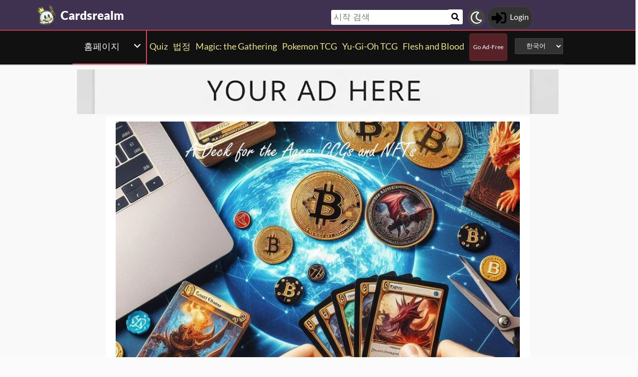

--- FILE ---
content_type: text/html; charset=utf-8
request_url: https://cardsrealm.com/ko-kr/articles/a-deck-for-the-ages-ccgs-and-nfts
body_size: 22485
content:
<!DOCTYPE html><html lang="en-us"><head> <link rel="stylesheet" type="text/css" id="style_night_view" href="https://cdn.cardsrealm.com/css/night_view.css?1293" disabled="disable"><script>
 var language_locale = "ko-kr";
 function readCookie(name) {
 var nameEQ = encodeURIComponent(name) + "=";
 var ca = document.cookie.split(';');
 for (var i = 0; i < ca.length; i++) {
 var c = ca[i];
 while (c.charAt(0) === ' ')
 c = c.substring(1, c.length);
 if (c.indexOf(nameEQ) === 0)
 return decodeURIComponent(c.substring(nameEQ.length, c.length));
 }
 return null;
 }
 
 if (parseInt(readCookie("user_night_view")) == 1){
 document.getElementById("style_night_view").removeAttribute("disabled");
 }
 
 if (readCookie("emailUser")){
 if (readCookie("emailUser").length > 3){
 window.ezoicIdentity = window.ezoicIdentity || {};
 window.ezoicIdentity.queue = window.ezoicIdentity.queue || [];
 window.ezoicIdentity.queue.push(function(){
 window.ezoicIdentity.setIdentity({
 email: readCookie("emailUser")
 });
 });
 }
 }
</script><script id="cookie_js" src="https://cdn.cardsrealm.com/js/cookies-v3.min.js?1293" data-domain=".cardsrealm.com" defer></script><script src="https://cdn.cardsrealm.com/js/jquery-3.6.1.min.js" defer ></script><script src="https://cdn.cardsrealm.com/js/dict_language_ko.js?31" defer></script><script id="javascript_basic" src="https://cdn.cardsrealm.com/js/basics-v4.min.js?1293" data-locale="ko" data-currency="KRW" data-language_locale="ko-kr" defer></script><script src="https://cdn.cardsrealm.com/js/cardView.min.js?1293" defer></script> <meta charset="utf-8"><meta http-equiv="Content-Type" content="text/html; charset=utf-8" /><meta name="category" content="CCG"><meta name="viewport" content="width=device-width, initial-scale=1"><meta name="robots" content="INDEX,FOLLOW"><meta name="outreachkart-site-verification" content="rSdkmGNTPOlR0eRijEqYWpnNEcYD7aGcWzADaVmAKm4" ><link rel="preconnect" href="https://cdn.cardsrealm.com"><meta name="google-site-verification" content="Pkel3UiCYgPL0Fz1HcFwP5pXq4mMBV91wfSMspqqWU4" /><meta name="google-site-verification" content="Y4CbXS1ZlnFsgSxTXifBKYxj38f-7HQSkvvPX_ynqOs" /><meta name="facebook-domain-verification" content="dppmqs5vf33r7jqvtj81gqo9j1gv2l" /><meta property="fb:app_id" content="233619160315719"><meta property="fb:pages" content="388434451628919" /><meta name="theme-color" content="#3f3250"/><link rel="apple-touch-icon" href="https://cdn.cardsrealm.com/images/KING_2.png"><link rel="alternate" type="application/rss+xml" href="https://cardsrealm.com/ko-kr/ko/feed.rss" title="Articles RSS Feed">    <link rel="shortcut icon" type="image/png" href="https://cdn.cardsrealm.com/images/favicon2.png"><link rel="manifest" href="/manifest.json?3"> <style> tr:nth-child(even){background:#6661;}.float_header{position:fixed;width:100%;z-index:10000;top:0;left:0;}.website_stripe_top>a{text-decoration:underline!important;}.edit_button>img{height:12px;opacity:0.2;margin-left:5px;margin-bottom:7px;margin-top:0;cursor:pointer;}.border_color_1{border-color:#3f3250!important;}.border_color_2{border-color:#c1b026!important;}.border_color_3{border-color:#e14658!important;}.color_1{color:#3f3250!important;}.color_2{color:#c1b026!important;}.color_3{color:#e14658!important;}.color_4{color:#111!important;}.color_5{color:#dfc33e!important;}.color_background_1{background:#3f3250!important;}.color_background_2{background:#c1b026!important;}.color_background_3{background:#e14658!important;}.color_background_4{background:#111!important;}.color_background_5{background:#dfc33e!important;}.hide{display:none!important;}.ezmob-footer,.ezmob-footer-desktop{border-top:none!important}.article_call_to_action{color:#e14658!important;margin:0;margin-left:10px;font-weight:800;font-size:16px;margin-bottom:5px;margin-top:5px;text-align:left;}.reportline{display:none!important;}.mediaIcon{width:25px;height:25px;margin:3px;opacity:0.4;}#night_mode_img_header{width:35px;cursor:pointer;display:inline;margin-left:10px;height:35px;filter:invert(1);background:#bbb;padding:5px;border-radius:50%;}.mediaLink{margin:8px;display:inline-block;text-align:center;line-height:40px;}.website_stripe_top{font-weight:400;text-align:left;margin:3px;margin-left:10px;font-size:16px;}#header_menu_games_button_close{background:none;border:none;}#header_navbar{z-index:200000;}#menu_side_bar{background:#111;position:fixed;height:100%;z-index:10000000000;padding:5px;top:0;padding-top:50px;border-right:2px solid#e14658;}#menu_side_bar > a{text-align:center;font-size:22px;display:block;margin:5px;margin-top:15px;}.menu_side_bar_img{width:40px;height:40px;display:inline;filter:grayscale(1) invert(1);background:#ccc;padding:5px;border-radius:20px;border:1px solid #ccc;}.menu_side_bar_p{text-transform:uppercase;color:white;font-size:10px;margin:0;}.views{position:absolute;right:0px;top:8px;font-size:12px;color:white;background-color:#ca9ed4;min-width:15px;height:15px;border-radius:2px;line-height:15px;text-align:center;z-index:2000;display:none;}#bellDIV{display:inline-block;cursor:pointer;position:relative;}.profile_header_p{display:inline;max-width:80px;white-space:nowrap;overflow:hidden;text-overflow:ellipsis;margin-left:7px;margin-right:0;margin-bottom:0;color:white;}.profile_header_img{width:30px;height:30px;border-radius:10px;}.profile_header_div{border:1px solid #444;background:#333;padding:7px;margin-left:5px;margin-right:5px;border-radius:20px;display:inline-block;}.google-base,.google-comments,.google-base-2,.google-base-3{width:100%;min-height:250px;text-align:center;}.sets_img{background:#eee;border-radius:2px;}.informationUser{z-index:0;padding:10px;padding-left:20px;padding-right:20px;width:100%;background:white;z-index:200000;margin-bottom:5px;border-radius:3px;}.only_cell{display:none;}body,html{font-family:Lato,Roboto,Helvetica,Arial,sans-serif;height:auto;min-height:100%;margin:0!important;overflow-x:hidden;padding:0!important;position:relative;font-size:1rem;line-height:1.5;color:#212529;text-align:left;background:#eee3}.header{height:40px;padding:6px;z-index:99999!important}a{color:#e14658;text-decoration:none!important}*,::after,::before{box-sizing:border-box}img{vertical-align:middle;border-style:none}.container{width:100%;padding-right:15px;padding-left:15px;margin-right:auto;margin-left:auto}h1,h2,h3,h4,h5,h6{margin-top:0;margin-bottom:.5rem}p{margin-top:0;margin-bottom:1rem}@media (min-width:576px){.container{max-width:540px}.col-sm-1{flex:0 0 8.333333%;max-width:8.333333%}.col-sm-2{flex:0 0 16.666667%;max-width:16.666667%}.col-sm-3{flex:0 0 25%;max-width:25%}.col-sm-4{flex:0 0 33.333333%;max-width:33.333333%}.col-sm-5{flex:0 0 41.666667%;max-width:41.666667%}.col-sm-6{flex:0 0 50%;max-width:50%}.col-sm-7{flex:0 0 58.333333%;max-width:58.333333%}.col-sm-8{flex:0 0 66.666667%;max-width:66.666667%}.col-sm-9{flex:0 0 75%;max-width:75%}.col-sm-10{flex:0 0 83.333333%;max-width:83.333333%}.col-sm-11{flex:0 0 91.666667%;max-width:91.666667%}.col-sm-12{flex:0 0 100%;max-width:100%}}@media (min-width:768px){.website_stripe_top{font-size:18px;}.navbar-nav{display:flex;flex-direction:row;flex-wrap:wrap}.navbar-header_home{display:grid;grid-template-columns:250px auto;}.container{max-width:720px}}@media (min-width:992px){.container{max-width:960px}}@media (min-width:1200px){.container{max-width:1140px}}@media (min-width:1400px){.container{max-width:1320px}.container-fluid{max-width:1290px!important;}}@media (min-width:1600px){.container{max-width:1400px}.container-fluid{max-width:1400px!important;}}.container-fluid{width:100%;padding-right:15px;padding-left:15px;margin-right:auto;margin-left:auto}.row{display:flex;flex-wrap:wrap;margin-right:-15px;margin-left:-15px}.col-sm-1,.col-sm-10,.col-sm-11,.col-sm-12,.col-sm-2,.col-sm-3,.col-sm-4,.col-sm-5,.col-sm-6,.col-sm-7,.col-sm-8,.col-sm-9{position:relative;width:100%;padding-right:15px;padding-left:15px}.navbar>.container,.navbar>.container-fluid{display:flex;flex-wrap:wrap;align-items:center;justify-content:space-between}.navbar-nav{padding-left:0;margin-bottom:0;list-style:none}.navbar-nav{padding-right:0;padding-left:0}.navbar-nav{position:static;float:none}.navbar-text{display:inline-block;padding-top:.5rem;padding-bottom:.5rem}@media (max-width:575.98px){.profile_header_p{display:none;}#searchNickName{transition:0.5s ease-out;width:80px!important;width:calc(100% - 200px)!important;margin-left:5px!important;}}@media (min-width:576px){.navbar-nav{flex-direction:row}.navbar-nav{padding-right:.5rem;padding-left:.5rem}}@media (min-width:768px){.navbar-nav{flex-direction:row}.navbar-nav{padding-right:.5rem;padding-left:.5rem}}@media (min-width:992px){.navbar-nav{flex-direction:row}.navbar-nav{padding-right:.5rem;padding-left:.5rem}}@media (min-width:1200px){.navbar-nav{flex-direction:row}.navbar-nav{padding-right:.5rem;padding-left:.5rem}}.navbar-nav{flex-direction:row}.navbar-nav{padding-right:.5rem;padding-left:.5rem}.fa-bell{width:20px;height:20px;color:white;display:inline-block;filter:invert(100%);margin-right:0!important;}.navbar-nav:first-child li{margin-left:auto}.navbar-nav:last-child li{margin-right:auto}.headerIMG{width:25px!important;height:25px!important}.nav>li>a{padding-left:10px;position:relative;display:block;padding:10px 10px}.navbar{margin-bottom:10px}.navbar-nav>li>a{padding-top:10px;padding-bottom:10px;line-height:22px}.navbar-nav{flex-direction:row}.navbar-nav>li>a{color:#f5f5f5!important;}.pHeader{font-size:20px;color:#eae393!important;margin-bottom:0;padding-bottom:10px;padding-top:10px;}#searchCard:hover,#searchIcon:hover{background:#c0b3a0}#searchCard,#searchIcon{display:inline-block;padding:7px;background:#fff;width:30px;height:30px;border:none;cursor:pointer;margin:0;margin-left:-2px;margin-bottom:3px;border-radius:3px}#searchNickName:focus{border:3px #f9b500 solid}#searchNickName{transition:0.2s ease-out;padding-top:4px;height:30px;color:#333;margin-bottom:10px;width:240px;padding:5px;margin-top:10px;font-size:17px;border:none;border-top-left-radius:3px;border-bottom-left-radius:3px;margin-left:0;border:none;margin-left:-2px;margin-right:-3px;}.container-fluid{width:100%;margin-left:-15px;min-height:60px;max-width:1178px;margin:auto}.a_headerCARDSREALM{display:inline-block;text-align:left;padding:0;margin:0;margin-left:5px;margin-bottom:0;margin-top:10px;line-height:initial}.p_headerCARDSREALM{font-size:24px;color:#fff;display:inline-block;padding:0;margin:0;font-weight:800;line-height:initial}#game_select,#language_selector_header{display:inline-block;margin:0;background:#333;color:#fff;margin-top:15px;margin-bottom:15px;width:auto;padding:5px;height:32px;border-top-left-radius:3px;border-bottom-left-radius:3px;margin-left:10px;}.headerCARDSREALM{height:40px;display:inline!important;margin-top:-5px}.containerMain{position:relative}#notifyHeader,#seeMore{font-size:14px;font-weight:800;color:#495c70!important}.header_navbar_div{border-bottom:2px solid#e14658;background:#3f3250!important;}.header_nav_search{padding-left:5px;text-align:left;float:right;width:550px;max-width:100%;padding-top:10px}.navbar-brand{font-size:30px}.navbar-default{border:none;border-radius:0!important;background:#111!important;background-color:#3f3250!important;border-color:#412e54!important;box-shadow:0 2px 0 0 rgba(0,0,0,.16),0 0 0 0 rgba(0,0,0,.08);padding:0;margin-bottom:0}@media (max-width:768px){.margin-10{margin-top:-10px;}#header_menu_games_button{margin-top:-5px;}#profile_header_p{display:none;}#profile_header_div{margin:5px;padding:5px;}.navbar-header{display:block!important;}.header_nav_search{padding-top:0;}#header_navbar{position:fixed;width:100%}#header_navbar_space{height:95px}.col-sm-1,.col-sm-10,.col-sm-11,.col-sm-12,.col-sm-2,.col-sm-3,.col-sm-4,.col-sm-5,.col-sm-6,.col-sm-7,.col-sm-8,.col-sm-9,.col-sm-auto{flex:none;max-width:none}.container-fluid{padding-right:0;padding-left:15px;padding-right:15px;min-height:0;position:relative}#toggle{display:block!important;top:0px!important;right:15px!important}.a_headerCARDSREALM{margin-top:0}.p_headerCARDSREALM{display:inline;margin-left:10px;font-size:20px}#main_seller{margin-top:10px;padding:0}.not_cell_important{display:none!important;}#navbar_menu,.not_cell{display:none}.only_cell{display:inherit!important}.li_header{width:80%!important}.nav>li{width:100%;display:inline-block}.navbar-nav{display:grid;grid-template-columns:50% 50%;margin:0;text-align:left;width:100%!important}.max-width{margin-left:-15px!important;width:calc(100% + 30px);border-radius:0}.max-75{max-width:100%}.mediaLink{margin:5px}.longword{margin:0;font-size:14px}}.navbar-nav>li>a{padding-left:5px;padding-right:5px;text-align:center;min-height:calc(100% - 2px)!important}#div_to_50{display:none}.deck-info{margin-top:-40px}.navbar-header{margin-top:0;padding:0;width:100%;}.navbar-header_home{margin-top:0;padding:0;width:100%;}.navbar-nav{width:auto;width:max-content;width:fit-content;margin:auto;}.home_games{display:inline-flex;width:auto!important;text-align:center}.headerIMG{margin-right:10px;display:block;margin:auto;width:25px!important;height:25px!important}.active>a>p{display:block!important}.card_legal{max-width:50%;display:inline-block;background:#322340;color:#fff;text-transform:uppercase;padding:5px;border-radius:3px;margin-bottom:2px;font-size:9px!important;cursor:pointer;}.cardsImage{margin:0;min-height:150px;padding:0;display:inline-block;width:200px;border-radius:8px;cursor:pointer;max-width:100%;margin-right:2px;margin-bottom:2px}@media (max-width:768px){.margin-10>a{margin:1px;}.max-15{width:calc(100% + 30px)!important;margin-left:-15px!important}.card_div{width:calc(100% + 40px);margin-left:-20px}}.header{background-color:#fff}.little_icons{width:18px;display:inline-block;margin-left:2px;float:right;max-height:22px;margin-top:5px}html{-webkit-overflow-scrolling:touch;overflow-x:hidden;overflow-y:scroll;}input{padding:5px;font-size:16px;padding-left:5px;border-style:solid;border-width:1px;border-color:rgba(115,123,137,.25)}select{border-style:solid;border-width:1px;border-color:rgba(115,123,137,.25)}.card_div{padding:10px;background:#fff;background-color:#fff;}.fa,.fas,.far{min-width:10px;width:30px;margin-right:5px;margin-left:5px;max-height:30px;}.main_see_more{color:#ddd;font-size:9px;float:right;margin-right:5px;line-height:20px}.bottom_see_more{font-size:9px;text-align:right;margin-right:5px;display:block;}.main_spoilers_img{width:120px;min-height:100px;border-radius:5px}.main_spoilers_div{text-align:center;display:inline-block;width:120px;margin:5px}.main_spoiler_h{text-transform:uppercase;font-size:18px;padding-left:10px;padding-top:8px;font-weight:800;margin:0;padding-bottom:5px;background:#c1b026!important;color:#333!important;border-top-left-radius:5px;border-top-right-radius:5px}.main_spoiler{padding:5px;margin-bottom:5px}.main_title_division{letter-spacing:-0.5px;transform:skewX(-10deg);color:#322340;font-weight:800;margin:0;text-transform:uppercase;padding:10px;font-size:18px;padding-top:5px;padding-bottom:5px;border-bottom-width:1px;border-top-left-radius:2px;border-top-right-radius:2px;margin-left:5px;}.most_cards{display:inline-block;max-width:45%;}.social-share{padding:4px;border-radius:2px;display:inline-block;margin-right:15px}.social-share-icon{width:20px;object-fit:contain;height:20px;filter:invert(1)}.navbar-nav > li:hover{border-bottom:2px solid white;}.navbar-nav>li{border-bottom:2px solid;}.active{border-color:white!important;}     .only_magic_game { display: none!important; }  .newsletter_wrapper > p{color:white;margin-bottom:15px;}.newsletter_footer_send > span,.newsletter_send > span{margin:auto;font-size:15px;color:white;}footer{padding:10px;padding-top:80px;}.newsletter_wrapper{border-radius:8px;padding:10px 0 10px 0;max-width:700px;margin:auto auto 70px auto;text-align:center;color:#fff;min-height:250px;display:flex;flex-direction:column;align-items:center;justify-content:center;gap:16px;}.newsletter_wrapper > label{display:block;font-size:24px;font-weight:bold;color:#fff;}.newsletter_form{display:flex;align-items:center;gap:0;}.newsletter_input{width:400px;padding:12px;border:none;border-radius:25px;outline:none;max-width:100%;}.newsletter_send{padding:12px 20px;border:none;border-radius:25px;background-color:#fff;color:#000;font-weight:bold;cursor:pointer;display:grid;grid-template-columns:100px 30px;}@media (max-width:768px){.newsletter_wrapper{flex-direction:column;align-items:center;justify-content:center;height:auto;text-align:center;padding:20px;}.newsletter_wrapper > label{width:100%;}.newsletter_form{flex-direction:column;width:80%;gap:10px;}}.newsletter_footer_wrapper{display:flex;flex-direction:row;align-items:center;justify-content:space-between;position:relative;width:80%;height:180px;margin:40px auto -80px auto;padding:0 40px;border-radius:10px;max-width:1100px;}.newsletter_footer_wrapper > label{font-size:28px;font-weight:800;color:#fff;width:60%;padding:10px;}.newsletter_footer_send > img,.newsletter_send > img{filter:invert(1);}.newsletter_footer_send{color:#3f3250;padding:8px 16px;cursor:pointer;display:grid;grid-template-columns:100px 30px;}.newsletter_footer_form{display:flex;gap:10px;}.newsletter_footer_input{width:350px;padding:10px;border:2px solid #ccc;text-align:left;}@media (max-width:768px){.newsletter_footer_wrapper{flex-direction:column;align-items:center;justify-content:center;height:auto;text-align:center;padding:20px;width:100%;}.newsletter_footer_wrapper > label{width:100%;margin-bottom:20px;}.newsletter_footer_form{flex-direction:column;width:100%;gap:10px;}.newsletter_footer_input,.newsletter_footer_send{width:100%;display:flex;justify-content:center;align-items:center;}} </style> <link rel="preload" as="style" type="text/css" href="https://cdn.cardsrealm.com/css/styles.css?859" onload="this.onload=null;this.rel='stylesheet'"><noscript><link rel="stylesheet" href="https://cdn.cardsrealm.com/css/styles.css?859"></noscript><link rel="preload" as="style" type="text/css" media="screen and (max-width: 768px)" href="https://cdn.cardsrealm.com/css/styles-max-768.css?859" onload="this.onload=null;this.rel='stylesheet'"><noscript><link rel="stylesheet" href="https://cdn.cardsrealm.com/css/styles-max-768.css?859"></noscript> <title>A Deck for the Ages: CCGs and NFTs</title><meta name="description" content="Discover how the fusion of collectible card games (CCGs) and non-fungible tokens (NFTs) is revolutionizing the gaming industry. Explore the evolution of game decks in this groundbreaking article."><meta name="keywords" content=", CCG,NFT,bitcoin,blockchain,game,,A Deck for the Ages: CCGs and NFTs, Online Games, GAME"><link rel="preload" href="https://cdn.cardsrealm.com/images/uploads/8-14013310316713589101100109-1712669031.jpeg?&width=850"><meta property="og:locale" content="en-us">     <!--None!--><link rel="alternate" type="text/html" title="A Deck for the Ages: CCGs and NFTs | Online Games GAME" hreflang="en" href="https://cardsrealm.com/en-us/articles/a-deck-for-the-ages-ccgs-and-nfts" />  <link rel="alternate" hreflang="x-default" href="https://cardsrealm.com/en-us/articles/a-deck-for-the-ages-ccgs-and-nfts" />   <link rel="alternate" type="text/html" title="A Deck for the Ages: CCGs and NFTs | Online Games GAME" hreflang="en-us" href="https://cardsrealm.com/en-us/articles/a-deck-for-the-ages-ccgs-and-nfts" />     <link rel="alternate" type="text/html" title="A Deck for the Ages: CCGs and NFTs | Online Games GAME" hreflang="en-au" href="https://cardsrealm.com/en-au/articles/a-deck-for-the-ages-ccgs-and-nfts" />     <link rel="alternate" type="text/html" title="A Deck for the Ages: CCGs and NFTs | Online Games GAME" hreflang="en-bz" href="https://cardsrealm.com/en-bz/articles/a-deck-for-the-ages-ccgs-and-nfts" />     <link rel="alternate" type="text/html" title="A Deck for the Ages: CCGs and NFTs | Online Games GAME" hreflang="en-ca" href="https://cardsrealm.com/en-ca/articles/a-deck-for-the-ages-ccgs-and-nfts" />     <link rel="alternate" type="text/html" title="A Deck for the Ages: CCGs and NFTs | Online Games GAME" hreflang="en-gb" href="https://cardsrealm.com/en-gb/articles/a-deck-for-the-ages-ccgs-and-nfts" />     <link rel="alternate" type="text/html" title="A Deck for the Ages: CCGs and NFTs | Online Games GAME" hreflang="en-ie" href="https://cardsrealm.com/en-ie/articles/a-deck-for-the-ages-ccgs-and-nfts" />     <link rel="alternate" type="text/html" title="A Deck for the Ages: CCGs and NFTs | Online Games GAME" hreflang="en-jm" href="https://cardsrealm.com/en-jm/articles/a-deck-for-the-ages-ccgs-and-nfts" />     <link rel="alternate" type="text/html" title="A Deck for the Ages: CCGs and NFTs | Online Games GAME" hreflang="en-nz" href="https://cardsrealm.com/en-nz/articles/a-deck-for-the-ages-ccgs-and-nfts" />     <link rel="alternate" type="text/html" title="A Deck for the Ages: CCGs and NFTs | Online Games GAME" hreflang="en-ph" href="https://cardsrealm.com/en-ph/articles/a-deck-for-the-ages-ccgs-and-nfts" />     <link rel="alternate" type="text/html" title="A Deck for the Ages: CCGs and NFTs | Online Games GAME" hreflang="en-tt" href="https://cardsrealm.com/en-tt/articles/a-deck-for-the-ages-ccgs-and-nfts" />     <link rel="alternate" type="text/html" title="A Deck for the Ages: CCGs and NFTs | Online Games GAME" hreflang="en-za" href="https://cardsrealm.com/en-za/articles/a-deck-for-the-ages-ccgs-and-nfts" />     <link rel="alternate" type="text/html" title="A Deck for the Ages: CCGs and NFTs | Online Games GAME" hreflang="en-zw" href="https://cardsrealm.com/en-zw/articles/a-deck-for-the-ages-ccgs-and-nfts" />     <!--None!--><link rel="alternate" type="text/html" title="A Deck for the Ages: CCGs and NFTs | Online Games GAME" hreflang="sv" href="https://cardsrealm.com/sv-fi/articles/a-deck-for-the-ages-ccgs-and-nfts" />   <link rel="alternate" type="text/html" title="A Deck for the Ages: CCGs and NFTs | Online Games GAME" hreflang="sv-fi" href="https://cardsrealm.com/sv-fi/articles/a-deck-for-the-ages-ccgs-and-nfts" />     <link rel="alternate" type="text/html" title="A Deck for the Ages: CCGs and NFTs | Online Games GAME" hreflang="sv-se" href="https://cardsrealm.com/sv-se/articles/a-deck-for-the-ages-ccgs-and-nfts" />   <meta property="og:image" itemprop="image" content="https://cdn.cardsrealm.com/images/uploads/8-14013310316713589101100109-1712669031.jpeg?&width=1280" /><meta property="og:image:alt" content="Article banner" /><meta property="og:image:type" content="image/jpeg"><meta property="og:locale" content=""><meta property="og:type" content="article"><meta property="og:url" content="https://cardsrealm.com/en-us/articles/a-deck-for-the-ages-ccgs-and-nfts"><link rel="canonical" href="https://cardsrealm.com/en-us/articles/a-deck-for-the-ages-ccgs-and-nfts"><meta property="article:author" content="Cards Realm"><meta property="author" content="Cards Realm"><meta property="article:section" content="Online Games"><meta property="article:tag" content=", CCG,NFT,bitcoin,blockchain,game,,A Deck for the Ages: CCGs and NFTs, Online Games, GAME"><meta property="article:published_time" content="2024-04-09 00:00:00"><meta property="date" content="2024-04-09 00:00:00"><meta property="og:title" content="A Deck for the Ages: CCGs and NFTs"><meta property="og:description" content="Discover how the fusion of collectible card games (CCGs) and non-fungible tokens (NFTs) is revolutionizing the gaming industry. Explore the evolution of game decks in this groundbreaking article."><meta property="og:site_name" content="Cards Realm"><meta name="twitter:card" content="summary" /><meta name="twitter:site" content="" /><meta name="twitter:title" content="A Deck for the Ages: CCGs and NFTs" /><meta name="twitter:image" content="https://cdn.cardsrealm.com/images/uploads/8-14013310316713589101100109-1712669031.jpeg" /><meta name="twitter:description" content="Discover how the fusion of collectible card games (CCGs) and non-fungible tokens (NFTs) is revolutionizing the gaming industry. Explore the evolution of game decks in this groundbreaking article."> <script type="application/ld+json">
 {
 "@context": "http://schema.org",
 "@type": "BlogPosting",
 "@id": "a-deck-for-the-ages-ccgs-and-nfts",
 "identifier": "a-deck-for-the-ages-ccgs-and-nfts",
 "url": "https://cardsrealm.com/ko-kr/articles/a-deck-for-the-ages-ccgs-and-nfts",
 "headline": "A Deck for the Ages: CCGs and NFTs",
 "name" : "A Deck for the Ages: CCGs and NFTs",
 "thumbnailUrl": "https://cdn.cardsrealm.com/images/uploads/8-14013310316713589101100109-1712669031.jpeg?&width=1280",
 "image": {
 "url": "https://cdn.cardsrealm.com/images/uploads/8-14013310316713589101100109-1712669031.jpeg?&width=1280",
 "@type": "ImageObject",
 "width": 1280,
 "height": 724
 },
 "keywords": ", CCG,NFT,bitcoin,blockchain,game,,A Deck for the Ages: CCGs and NFTs, Online Games, GAME",
 "wordcount":"504",
 "mainEntityOfPage": {
 "@type": "WebPage",
 "@id": "https://cardsrealm.com/articles/search/"
 },
 "description" : "Discover how the fusion of collectible card games (CCGs) and non-fungible tokens (NFTs) is revolutionizing the gaming industry. Explore the evolution of game decks in this groundbreaking article.",
 "articleSection" : "Online Games",
 "author": {
 "@type": "Person",
 "name": "Cards Realm",
 "url": "https://cardsrealm.com/ko-kr/articles/author/cardsrealm",
 "identifier": "cardsrealm",
 "image": "https://cdn.cardsrealm.com/images/KING_2.png?width=130"
 },
 "publisher": {
 "@type": "Organization",
 "name": "Cards Realm",
 "logo": {
 "@type": "ImageObject",
 "url": "https://cdn.cardsrealm.com/images/KING_2.png"
 }
 },
 "datePublished": "2024-04-09 00:00:00Z",
 "dateModified": "2024-04-09 00:00:00Z",
 "articleBody": "&lt;p&gt;Like cryptocurrency, NFTs or Non-Fungible Tokens have spent almost their entire existence in the spotlight.&lt;/p&gt;&lt;p&gt;These digital “receipts” entered the internet’s canon in the late 2010s when blockchain game CryptoKitties painted a cute face on a seemingly impenetrable concept, i.e. Web 3.0 and &lt;a  rel=&#39;dofollow noopener&#39; class=&#39;card_hover_link color_3&#39; href=&#34;https://www.techtarget.com/whatis/definition/Web-30&#34; target=&#39;_blank&#39;&gt;all its hyper-modern baubles&lt;/a&gt;&lt;img src=&#39;https://cdn.cardsrealm.com/images/icon/up-right-from-square-solid-red.svg&#39; style=&#39;margin-left: 5px;display:inline;&#39; width=&#39;13&#39; height=&#39;13&#39; alt=&#39;link outside website&#39;/&gt;.&lt;/p&gt;&lt;p&gt;Put another way, NFTs are the internet’s version of baseball cards. They’re stored safely and indelibly in a digital record, the erstwhile blockchain.&lt;/p&gt;&lt;figure class=&#34;image-send-container max-20&#34;&gt;&lt;img loading=&#34;lazy&#34; class=&#34;image-send&#34; src=&#34;https://cdn.cardsrealm.com/images/uploads/8-178199229175187228162166217-1712667239.jpeg&#34; alt=&#34;Image content of the Website&#34;/&gt;&lt;/figure&gt;&lt;p&gt;Interest in NFTs is driven by the same desires as other collectibles, namely, a need to own something special. They also went for millions during their heyday.&lt;/p&gt;&lt;p&gt;In one case, a piece of artwork entitled The Merge was sold for $91 million. Similarly, the CryptoPunks and Bored Ape Yacht Club projects released a flood of NFTs that became household names in their small, dedicated server suburbs.&lt;/p&gt;&lt;p&gt;It’s a short story, though. NFTs have since lost billions in value.&lt;/p&gt;&lt;div class=&#39;div_center_basics&#39;&gt;&lt;h2 class=&#39;div_center_basics_inside color_background_1&#39;&gt;A Decentralized Internet&lt;/h2&gt;&lt;/div&gt;&lt;div&gt;&lt;/div&gt;&lt;p&gt;It’s easy to see how NFTs and card games are a match made in silicon heaven. While the market has sunk, a dedicated community is trying to make good on NFTs&#39; promise to change the world. In particular, how we understand ownership.&lt;/p&gt;&lt;p&gt;It all seems inevitable. Web 3.0, another word for a decentralized internet, where no central authority exists to control things, isn’t going away. Major publishers and developers like Ubisoft and Square-Enix have announced plans to incorporate NFTs - or have already tried it.&lt;/p&gt;&lt;p&gt;A similar niche, casino gaming, has a more storied background in Web 3.0. &lt;a  rel=&#39;dofollow noopener&#39; class=&#39;card_hover_link color_3&#39; href=&#34;https://casinostake.com/&#34; target=&#39;_blank&#39;&gt;Casino Stake&#39;s online casino reviews&lt;/a&gt;&lt;img src=&#39;https://cdn.cardsrealm.com/images/icon/up-right-from-square-solid-red.svg&#39; style=&#39;margin-left: 5px;display:inline;&#39; width=&#39;13&#39; height=&#39;13&#39; alt=&#39;link outside website&#39;/&gt; note that some operators, like CryptoBetSports, have built their entire offering around cryptocurrencies, including Bitcoin.&lt;/p&gt;&lt;p&gt;Conventional casino sites are approaching the space, too, embracing crypto-friendly payment processors like Neteller and Skrill to expand their reach. Stake.com is a good example.&lt;/p&gt;&lt;p&gt;So, what about NFT card games?&lt;/p&gt;&lt;div class=&#39;div_center_basics&#39;&gt;&lt;h2 class=&#39;div_center_basics_inside color_background_1&#39;&gt;Gods Unchained&lt;/h2&gt;&lt;/div&gt;&lt;p&gt;The idea behind NFTs is that they can be traded, bought, and sold, which adds a new dynamic to gameplay. Gods Unchained, a title created by Magic The Gathering alumni, previously reached a market cap of $60 million by incorporating NFTs, back in 2021.&lt;/p&gt;&lt;p&gt;As with many other CCGs, Gods Unchained is a deck-building experience. However, whereas packs are typically bought with fiat currencies in microtransactions, Gods Unchained sells Crystal Boosters that contain three cards. These are bought with ETH, the cryptocurrency of the Ethereum blockchain.&lt;/p&gt;&lt;div&gt;&lt;/div&gt;&lt;div data-video=&#34;mLvFIUKYbUc?si=QKytPfjLgQSB2Ooy&#34; class=&#34;youtube-video&#34;&gt;&lt;iframe loading=&#34;lazy&#34; class=&#39;youtube-video&#39; src=&#39;https://www.youtube.com/embed/mLvFIUKYbUc?si=QKytPfjLgQSB2Ooy&#39; loading=&#39;lazy&#39; frameborder=&#39;0&#39; scrolling=&#39;no&#39; title=&#39;Youtube video frame&#39;  allow=&#39;autoplay&#39; allowfullscreen&gt;&lt;/iframe&gt;&lt;/div&gt;&lt;p&gt;Remember when Diablo 3 introduced its real-money marketplace for loot? CCGs on the blockchain allow the trading of cards for currency, as well. Here&#39;s where things start to seem a little disappointing. Gods Unchained&#39;s market volume is $452 600 as of April 2024, down from a peak of $390.8 million.&lt;/p&gt;&lt;p&gt;As hinted at, though, there’s life yet in NFTs. A sci-fi CCG called Parallel has &lt;a  rel=&#39;dofollow noopener&#39; class=&#39;card_hover_link color_3&#39; href=&#34;https://crypto.news/vaneck-backed-nft-card-game-parallel-coming-soon-to-epic-games-store/&#34; target=&#39;_blank&#39;&gt;partnered with the Epic Games store&lt;/a&gt;&lt;img src=&#39;https://cdn.cardsrealm.com/images/icon/up-right-from-square-solid-red.svg&#39; style=&#39;margin-left: 5px;display:inline;&#39; width=&#39;13&#39; height=&#39;13&#39; alt=&#39;link outside website&#39;/&gt;, in a move that could significantly increase the visibility of NFT gaming. The question is, is it enough to pull the concept out of its very public spiral?&lt;/p&gt;&lt;p&gt;There are answers on both sides. Perhaps the most important consideration is that Web 3.0 has yet to materialize in any form fans have dreamed of.&lt;/p&gt;&lt;p&gt;Is it just the beginning for NFTs or their ignominious end?&lt;/p&gt;"
 }
 </script>  <style> .forum-img{width:40px;height:40px;margin-top:5px;margin-right:15px;margin-bottom:5px;border-radius:5px;}.article_h2_title{font-size:26px;color:#666;margin-top:20px;margin-bottom:10px;}.article_tags{position:absolute;top:15px;right:20px;text-align:right;max-width:200px;}p{word-break:break-word;}.card_legal{font-size:12px!important;}#forum_comment > ul,#forum_comment > ol{margin:0;margin-top:20px;margin-bottom:20px;padding-left:15px;}#forum_comment > ul > li{list-style:none;}.article_main_first_title_second{letter-spacing:-1px;}#forum_comment > ul > li:before{content:"▶️";padding-right:10px;}.div_center_basics_inside{margin-bottom:40px;margin-top:80px;}#forum_comment > h3{font-size:26px!important;font-weight:800;margin-top:50px;margin-bottom:35px;}#forum_comment > h4{margin-top:35px;margin-bottom:35px;}.image-send{border-radius:2px;}.bottom_article{background:#eee;padding:20px;margin-bottom:-20px;text-align:center;}.article_main_second_div2{border-bottom:1px solid #6661;}.forum_comment{margin:auto;}.article_h3_title{text-align:left;font-size:48px!important;margin-top:5px!important;letter-spacing:-1px;}.article_details{margin:0;text-align:left;display:block;font-size:18px;}.article_div_share{margin-bottom:15px;display:inline;margin-left:0;}.img-profile{z-index:1000;display:block;display:inline-table;margin:0;width:50px;height:50px;border-radius:5px;text-align:center;cursor:pointer;background:white;box-shadow:0 2px 5px 0 rgba(0,0,0,0.16),0 2px 10px 0 rgba(0,0,0,0.12);margin-right:10px;}.forum_comment{font-size:23px!important;}.max-600{max-width:800px;}.more_article_bottom > a > div > p{font-size:24px!important;}.article_most_read_p{padding:6px;font-size:20px;margin:0;color:black!important;}#article_table_of_contents{padding:20px;border-left:5px solid #e14658;max-width:750px;margin:auto;margin-bottom:20px;padding-bottom:2px;padding-top:2px;max-height:500px;overflow-y:auto;}#article_table_of_contents > h3{margin:0;}#article_table_of_contents > ol > li{margin:0;font-size:20px;}#article_table_of_contents > ol > li > ol > li{font-size:16px;}.article_most_read_a{display:grid;grid-template-columns:120px auto;margin-top:5px;background:white;}.article_most_read_a:hover{background:#999;}.article_most_read > p{font-weight:800;color:black!important;}.article_most_read_img{height:80px;width:120px;object-position:50% 15%;object-fit:cover;}.article_most_read{margin:auto;background:#ccc;background-color:#eee!important;padding:20px;margin-top:20px;}.article_button_audio_pause{border:none;color:#322340;background:none;font-size:13px;display:block;font-weight:800;display:none;}.article_button_font_up,.article_button_font_down,.article_button_audio{border:none;color:#322340!important;font-size:15px;display:inline-block;font-weight:800;margin-right:8px;background:white!important;box-shadow:none;}#article_image_before_title{width:100%;min-height:180px;max-height:350px;object-position:50% 0%;object-fit:cover;border-radius:2px;}#article_div_before_title{position:relative;margin-bottom:20px;}#article_div_div_before_title{position:absolute;bottom:-30px;}#lang_versions{display:grid;grid-template-columns:80px 130px;}#lang_versions > p{margin:0;}#lang_versions > select{background:#333;color:white;margin:0;}#article_p_before_title,#article_type_before_title{padding:5px;background:#e18246;color:white;font-weight:400;font-size:14px;display:inline-block;margin-left:-5px;}@media (min-width:1100px){ #article_image_before_title{min-height:400px;max-height:600px;object-position:50% 0%;}}@media (max-width:768px){.div_center_basics_inside{font-size:23px;}.forum_comment{font-size:20px!important;}.article_most_read_p{font-size:16px;}.article_h3_title{font-size:34px!important;}#article_p_before_title,#article_type_before_title{font-size:12px;}.more_article_bottom > a > div > p{font-size:18px!important;}}.ezoic-pub-ad-placeholder-141{margin-top:600px;}.writer_image{width:50px;height:50px;object-fit:contain;border-radius:50%;}#writer_block{padding-top:5px;margin-bottom:20px;border-bottom:1px solid #0003;padding-bottom:25px;margin-left:5px;margin-right:5px;}#writer_block > div > div > p{margin:auto;margin-left:0;}#writer_block > div{padding:0;}#writer_block > div > div{display:grid;grid-template-columns:60px auto;height:50px;} .article_main_div_div{position:absolute;bottom:-18px;width:100%}.article_main_title{padding:20px;font-weight:800;color:#fff!important;font-size:20px;padding-top:10px;}.article_main_author{padding-left:20px;font-weight:800;color:#fff!important;font-size:15px;margin-bottom:5px;background:#e1465877;}.main_a_most_read_today_articles{display:inline;margin-bottom:5px}.main_a_a_most_read_today_articles{color:#000;opacity:.9;font-size:18px;font-weight:400}.main_p_most_read_today_articles{font-size:20px;display:inline;font-weight:800}.article_main_div{position:relative;margin:5px;height:420px;overflow:hidden;background:#111}.article_main_div_2{position:relative;margin:5px;height:390px;overflow:hidden;background:#111}.article_main{display:grid;grid-template-columns:25% 25% 25% 25%;min-width:1100px}.article_main_2{display:grid;grid-template-columns:20% 20% 20% 20% 20%;min-width:1100px}.article_main_row{overflow-x:auto}.article_main_img{object-position:70% 22%;object-fit:cover;width:100%;height:100%;}.article_main_img_2{object-position:70% 22%;object-fit:cover;width:100%;height:100%;}.article_main_img_2:hover{transform:scale(1.2);overflow:hidden;transition:1s ease-out}.article_main_img:hover{transform:scale(1.2);overflow:hidden;transition:1s ease-out}.article_main_title_2{position:absolute;bottom:-18px;background:#111;padding:20px;font-weight:800;color:#fff!important;font-size:20px;width:100%}@media (max-width:768px){.article_main,.article_main_2{min-width:inherit;grid-template-columns:100%;}.article_main_div,.article_main_div_2{height:140px;display:grid;grid-template-columns:45% 55%;}.article_main_title{padding:13px;font-size:16px;margin:0;}.article_main_div_div{position:inherit;bottom:0;}.article_main_img,.article_main_img_2{object-position:50% 22%;}} .forum_div_content_div_msg_button{border:none;}.p-likes{margin:0;}.forum_div_content_div_msg_p{font-size:12px;color:#333;}.forum_div_content_div_msg_button{background:none;border:none;border-radius:20px;padding:10px;box-shadow:0 2px 2px #6661,0 2px 2px #6662;}.forum_emoji{margin-left:-8px;height:20px;width:20px;}   .pHeader{font-size:20px!important;}#header_navbar{margin-bottom:5px;}.article_main_first_title_first{font-size:26px;font-family:'Lato';text-align:left;font-weight:800;margin:10px;margin-top:0;margin-bottom:0;}.article_main_first_title_first_second{font-size:20px;font-family:'Lato';text-align:left;font-weight:800;margin:10px;min-height:90px;margin-top:0;}.home_first_article_div{position:relative;height:400px;border-radius:0;display:block;overflow:hidden}.home_second_article_div{position:relative;height:300px;border-radius:0;display:block;overflow:hidden;border:1px solid #e14658}.home_second_article_div>div>div>.home_first_article_p{font-size:30px;font-family:Lato}.home_second_article_div>.home_first_article_div_div{min-height:110px}.home_first_article_img{width:100%;height:400px;object-position:90% 15%;object-fit:cover;border-radius:0;box-shadow:0 3px 6px rgba(0,0,0,.16)}.home_second_article_img{width:100%;height:300px;object-position:90% 15%;object-fit:cover;border-radius:0;box-shadow:0 3px 6px rgba(0,0,0,.16)}.home_main_orange>a>div>div>.article_main_first_title_first_second,.home_main_orange>a>div>div>.article_main_first_title_second_second{color:#d17236!important}.home_main_black>a>div>div>.article_main_first_title_second_second{color:#222}.home_second_article_div>.article_game_name{background:0000}.home_first_article_div_div{position:absolute;bottom:0;background:#3339;padding-top:20px;background:linear-gradient(to bottom,#3330,#333b,#333c,#333d);width:100%;min-height:130px}.home_second_article_div:hover>img{transform:scale(1.5);overflow:hidden;transition:2s ease-out}.home_first_article_p{font-size:24px;text-align:left;font-weight:800;margin:10px;margin-top:0}.home_first_article_div_div>div>p{color:#fff!important}@media (max-width:768px){.home_second_article_div>div>div>.home_first_article_p{font-size:22px}.home_second_article_div,.home_second_article_img{height:250px}.home_first_article_div{border-radius:0}.home_articles_first{padding-left:30px;padding-right:30px}}.home_article_div{display:inline-block;margin:10px;}.mainpage{text-align:center;display:grid;grid-auto-columns:30% 30% 30%;grid-template-columns:33% 33% 33%;grid-template-columns:33.3% 33.3% 33.3%;}.home_article_title{font-size:24px;text-align:left;font-weight:800;margin:10px;color:#333;margin-top:0;}.home_article_div:hover > div > .home_article_img{transform:scale(1.5);overflow:hidden;transition:2s ease-out;}.home_article_description{font-weight:400;font-size:20px;text-align:left;line-height:1.6;color:#444;margin:10px;}.home_article_game_name{display:block;color:#e14658!important;text-align:left;margin:10px;margin-top:10px;}.home_article_div_div{display:block;}.home_article_img{width:100%;height:230px;object-position:50% 15%;object-fit:cover;border-radius:3px;border-radius:0;box-shadow:0 3px 6px rgba(0,0,0,.16);}@media (max-width:450px){.home_article_title{font-size:18px!important;}}@media (max-width:768px){.home_article_img{height:150px;}.home_article_title{font-size:22px;}.not_cell{display:none;}.mainpage{text-align:center;display:grid;grid-auto-columns:100%;grid-template-columns:100%;grid-template-columns:100%;margin-left:-10px;margin-right:10px;}.home_article_div{width:100%;display:grid;grid-template-columns:170px auto;padding:5px;padding-bottom:10px;margin:0;border-bottom:1px solid #3331;padding-top:10px;}.home_article_game_name{display:none;}.navbar-default{padding:0!important;margin-bottom:0;}.home_article_description{display:none}}  </style> </head><body>  <header id="header_navbar"><div class="header_navbar_div"><nav class="navbar navbar-default" style="margin-bottom: 0;"><div class="container-fluid"><div class="navbar-header max-15"><a href="#menu" id="toggle" aria-label="Menu button"><div></div></a><div style="display: inline-block;"><a class="a_headerCARDSREALM navbar-brand" href="https://cardsrealm.com/ko-kr/" title="Cards Realm" aria-label="Landing page" rel="noreferrer"><img class="headerCARDSREALM" src="https://cdn.cardsrealm.com/images/KING_2.png?width=130" alt="Website logo" title="Website logo"></a></div><a class="a_headerCARDSREALM navbar-brand" href="https://cardsrealm.com/ko-kr/" title="Cards Realm" aria-label="Landing page" rel="noreferrer"><p class="p_headerCARDSREALM">Cardsrealm</p></a><div class="header_nav_search"><div id="header_search" style="display: inline;"><input id="searchNickName" type='search' data-list="names" list="names" name='cardName' autocomplete="off" spellcheck="false" placeholder='시작 검색'><datalist id="names"><select id="selectOfNamesHeader"></select></datalist><img id="searchIcon" class="fas fa-search" src="https://cdn.cardsrealm.com/images/icon/search-solid.svg" alt="Search Solid icon" ></div><img src="https://cdn.cardsrealm.com/images/icon/moon-regular.svg" id="night_mode_img_header" alt="Nigh mode"/><div class="profile_header_div"><a id="profile_header_a" href="/ko-kr/login/" title="Profile page" rel="noopener nofollow noindex"><img class="profile_header_img" src="https://cdn.cardsrealm.com/images/icon/sign-in-alt-solid.svg?1" alt="Profile image" ><p class="profile_header_p">Login</p></a><div class="bellIMG" id="bellDIV" style="display: none;"><p class="views" style="display: none;"></p><img class="fas fa-bell" src="https://cdn.cardsrealm.com/images/icon/bell-solid.svg" alt="Bell Solid icon" ></div></div></div></div></div></nav></div><div style="margin-bottom: 5px;" id="float_header"><nav itemscope itemtype="https://schema.org/SiteNavigationElement" class="navbar navbar-default" style="margin-bottom: 0; background: #111!important;"><div id="navbar_menu" class="container-fluid nav-container"><div class="navbar-header"><ul class="nav navbar-nav"><li id="choose_game" class="border_color_3 " style="border-right: 2px solid;display: grid;grid-template-columns: auto 30px;position: relative;min-width: 150px;"><a style=" padding-top: 20px;" href="/ko-kr/" title="홈페이지 Landing Page"><p style="margin: 0;font-size: 18px;font-weight: 400;">홈페이지</p></a><img class="fas fa-bell" src="https://cdn.cardsrealm.com/images/icon/angle-down-solid.svg" alt="Angle down Solid icon" style=" padding-right: 15px!important;cursor: pointer;margin-top: 20px;"><div style="display: none; position: absolute;top: 65px; background: #111; z-index: 30000;min-width: 175px;max-height: 600px;overflow-y: auto;" id="game_list">   <a href="https://mtg.cardsrealm.com/ko-kr/" title="Magic: the Gathering homepage" style="padding: 10px;border-top: 1px solid #333;background: #111;color: #eae393!important;" class="longword">Magic: the Gathering</a>   <a href="https://pokemon.cardsrealm.com/ko-kr/" title="Pokemon TCG homepage" style="padding: 10px;border-top: 1px solid #333;background: #111;color: #eae393!important;" class="longword">Pokemon TCG</a>   <a href="https://yugioh.cardsrealm.com/ko-kr/" title="Yu-Gi-Oh TCG homepage" style="padding: 10px;border-top: 1px solid #333;background: #111;color: #eae393!important;" class="longword">Yu-Gi-Oh TCG</a>    <a href="https://fab.cardsrealm.com/ko-kr/" title="Flesh and Blood homepage" style="padding: 10px;border-top: 1px solid #333;background: #111;color: #eae393!important;" class="longword">Flesh and Blood</a>   <a href="https://snap.cardsrealm.com/ko-kr/" title="Marvel Snap homepage" style="padding: 10px;border-top: 1px solid #333;background: #111;color: #eae393!important;" class="longword">Marvel Snap</a>   <a href="https://lor.cardsrealm.com/ko-kr/" title="Legends of Runeterra homepage" style="padding: 10px;border-top: 1px solid #333;background: #111;color: #eae393!important;" class="longword">Legends of Runeterra</a>   <a href="https://altered.cardsrealm.com/ko-kr/" title="Altered homepage" style="padding: 10px;border-top: 1px solid #333;background: #111;color: #eae393!important;" class="longword">Altered</a>   <a href="https://onepiece.cardsrealm.com/ko-kr/" title="One Piece TCG homepage" style="padding: 10px;border-top: 1px solid #333;background: #111;color: #eae393!important;" class="longword">One Piece TCG</a>   <a href="https://hs.cardsrealm.com/ko-kr/" title="Hearthstone homepage" style="padding: 10px;border-top: 1px solid #333;background: #111;color: #eae393!important;" class="longword">Hearthstone</a>   <a href="https://lol.cardsrealm.com/ko-kr/" title="League of Legends homepage" style="padding: 10px;border-top: 1px solid #333;background: #111;color: #eae393!important;" class="longword">League of Legends</a>   <a href="https://lorcana.cardsrealm.com/ko-kr/" title="Lorcana homepage" style="padding: 10px;border-top: 1px solid #333;background: #111;color: #eae393!important;" class="longword">Lorcana</a>   <a href="https://cardsrealm.com/ko-kr/categories/riftbound" title="Riftbound homepage" style="padding: 10px;border-top: 1px solid #333;background: #111;color: #eae393!important;" class="longword">Riftbound</a>  </div></li><li><a itemprop="url" href="https://cardsrealm.com/ko-kr/quiz" title="Review"><p itemprop="name" class="pHeader" style="font-size: 18px!important;">Quiz</p></a></li><li><a itemprop="url" href="/ko-kr/forum/" title="법정"><p itemprop="name" class="pHeader" style="font-size: 18px!important;">법정</p></a></li>  <li><a itemprop="url" href="https://mtg.cardsrealm.com/ko-kr/" title="Magic: the Gathering"><p itemprop="name" class="pHeader" style="font-size: 18px!important;">Magic: the Gathering</p></a></li>  <li><a itemprop="url" href="https://pokemon.cardsrealm.com/ko-kr/" title="Pokemon TCG"><p itemprop="name" class="pHeader" style="font-size: 18px!important;">Pokemon TCG</p></a></li>  <li><a itemprop="url" href="https://yugioh.cardsrealm.com/ko-kr/" title="Yu-Gi-Oh TCG"><p itemprop="name" class="pHeader" style="font-size: 18px!important;">Yu-Gi-Oh TCG</p></a></li>  <li><a itemprop="url" href="https://fab.cardsrealm.com/ko-kr/" title="Flesh and Blood"><p itemprop="name" class="pHeader" style="font-size: 18px!important;">Flesh and Blood</p></a></li>   <li class="hide_plano_2"><p style=" font-size: 12px;background: #e1465855;margin: 5px;border-radius: 5px;line-height: 5px;text-align: center;"><a rel="noopener nofollow noindex" href="/ko-kr/stripe/sign" target="_blank" class="mediaLink" title="Contribute to independent journalism" style="color: white;">Go Ad-Free</a></p></li>  <li><select id="language_selector_header" aria-labelledby="language_selector_header"> <option value="en-us" >English</option><option value="pt-br" >Português</option><option value="es-es" >Español</option><option value="it-it" >Italiano</option><option value="ja-jp" >日本語</option><option value="zh-cn" >中國人</option><option value="ko-kr"  selected="selected" >한국어</option><option value="de-de" >deutsch</option><option value="fr-fr" >français</option><option value="ru-ru" >русский</option><option value="ar-sa" >عرب</option><option value="nl-nl" >Nederlands</option><option value="more"> 더보기</option> </select></li></ul></div></div></nav></div></header><div id="header_navbar_space"></div><div class="container" style="width: 100%;max-width: 100%;text-align: center;"><div class="row"><div class="col-sm-12"><div class="google-top-pc"><div class='affiliate_ad_div' style='margin-bottom: 5px; margin-top: 5px;text-align: center;'><a target="_blank" rel='noopener sponsor noindex nofollow' href='/ko-kr/contact' title='Placeholder for ads'><img height="90" width="970" style='max-height: 150px; max-width:100%;' src='https://cdn.cardsrealm.com/images/uploads/1-237228236230195229239234238-1753113053.jpeg' alt='Placeholder for ads' fetchpriority="high"/></a></div></div></div></div></div><script src="https://cdn.cardsrealm.com/js/header-v2.min.js?1293" defer></script>  <div class="container" style="max-width: 1300px;"><div class="row max-15"><div class="col-sm-2" style="text-align: right;padding: 0;"></div><main class="col-sm-8" style="padding: 0"><article class="informationUser" style="margin-top: 0;position: relative;min-width: 100%;" itemscope itemtype="https://schema.org/Article" role="main"><meta itemprop="mainEntityOfPage" content="https://cardsrealm.com/en-us/articles/a-deck-for-the-ages-ccgs-and-nfts"><meta itemprop="url" content="https://cardsrealm.com/en-us/articles/a-deck-for-the-ages-ccgs-and-nfts"><meta itemprop="description" content="Discover how the fusion of collectible card games (CCGs) and non-fungible tokens (NFTs) is revolutionizing the gaming industry. Explore the evolution of game decks in this groundbreaking article."><section><div id="article_div_before_title" itemprop="image" itemscope itemtype="https://schema.org/ImageObject"><img id="article_image_before_title" src="https://cdn.cardsrealm.com/images/uploads/8-14013310316713589101100109-1712669031.jpeg?&width=850" alt="A Deck for the Ages: CCGs and NFTs" itemprop="url"><div id="article_div_div_before_title"><p id="article_p_before_title" style="margin-left: 0;" class="color_background_2"><a href="/ko-kr/categories/online-games" title="온라인 게임 Home page" style="color: white;">온라인 게임</a></p><p id="article_type_before_title" style=" background: #ccc;color: black!important;">소식</p></div></div><a href="/ko-kr/articles/a-deck-for-the-ages-ccgs-and-nfts" title="A Deck for the Ages: CCGs and NFTs"><h1 class="nickname article_h3_title" itemprop="headline">A Deck for the Ages: CCGs and NFTs</h1></a><div class="longword"><time itemprop="datePublished" datetime="2024-04-09 00:00:00">09/04/24</time>, <a href="#comment_img" class="forum_div_content_div_msg_button article_main_button_like" style="margin-left: 2px;cursor: text;"><span class="forum_div_content_div_msg_p p-likes all-comment-number" style="margin-right: 5px">0</span><img class="far fa-comment-alt" src="https://cdn.cardsrealm.com/images/icon/comment-alt-regular.svg" alt="Comment Regular Solid icon" loading="lazy"></a><a class="forum_div_content_div_msg_button article_main_button_like" href="#comment_reactions_div"><span class="forum_div_content_div_msg_p p-likes all-reaction-number" style="margin-right: 13px;">0</span><img class="forum_emoji" src="https://cdn.cardsrealm.com/images/reactions/love.png" alt="Comment icon" loading="lazy" height="20px" width="20px"><img class="forum_emoji" src="https://cdn.cardsrealm.com/images/reactions/happy.png" alt="Comment icon" loading="lazy" height="20px" width="20px"><img class="forum_emoji" src="https://cdn.cardsrealm.com/images/reactions/scary.png" alt="Comment icon" loading="lazy" height="20px" width="20px"><img class="forum_emoji" src="https://cdn.cardsrealm.com/images/reactions/dislike.png" alt="Comment icon" loading="lazy" height="20px" width="20px"></a></div>  <p class="longword" style="font-weight: 400;font-size: 22px;opacity: 0.9;" itemprop="alternativeHeadline">Discover how the fusion of collectible card games (CCGs) and non-fungible tokens (NFTs) is revolutionizing the gaming industry. Explore the evolution of game decks in this groundbreaking article.</p>  <div class="row" id="writer_block"><div class="col-sm-4"><div itemprop="author" itemscope itemtype="https://schema.org/Person"><div itemprop="image" itemscope itemtype="https://schema.org/ImageObject"><img src="https://cdn.cardsrealm.com/images/KING_2.png?width=130?width=60" alt="Writer image" class="writer_image" itemprop="url"><meta itemprop="identifier" content="cardsrealm" /></div><p>당 <a href="https://cardsrealm.com/ko-kr/articles/author/cardsrealm" itemprop="url"><span itemprop="name">Cards Realm</span></a></p></div></div>   </div></section><a class="button_more_recent_articles hide show_plano_4 show_user_8 color_background_1" href="/ko-kr/articles/a-deck-for-the-ages-ccgs-and-nfts/edit" style="margin: 10px;" rel="noopener nofollow noindex">Edit Article</a><div style="position: relative;" id="article_div_all"><div class="article_div_share" style="display: block;text-align: center;"> <div class="social-share-div"><a class="social_share_copy_link social-share" href="#" target="_blank" title="Copy link" rel="noopener ugc nofollow" style="background: #aaa;"><img src="https://cdn.cardsrealm.com/images/icon/link-solid.svg" alt="Copy link" class="social-share-icon" loading="lazy"></a><a class="social-share social-facebook" href="#" target="_blank" title="Share to Facebook" rel="noopener ugc nofollow"><img src="https://cdn.cardsrealm.com/images/icon/facebook-f-brands.svg" alt="Telegram logo" class="social-share-icon" loading="lazy"></a><a class="social-share social-twitter" href="#" target="_blank" title="Share to Twitter" rel="noopener ugc nofollow"><img src="https://cdn.cardsrealm.com/images/icon/twitter-brands.svg" alt="Telegram logo" class="social-share-icon" loading="lazy"></a><a class="social-share social-reddit" href="#" target="_blank" title="Share to Reddit" rel="noopener ugc nofollow"><img src="https://cdn.cardsrealm.com/images/icon/reddit-alien-brands.svg" alt="Telegram logo" class="social-share-icon" loading="lazy"></a><a class="social-share social-whatsapp" href="#" target="_blank" data-action="share/whatsapp/share" title="Share to Whatsapp" rel="noopener ugc nofollow"><img src="https://cdn.cardsrealm.com/images/icon/whatsapp-brands.svg" alt="Telegram logo" class="social-share-icon" loading="lazy"></a><a class="social-share social-telegram" href="#" target="_blank" title="Share to Telegram" rel="noopener ugc nofollow"><img src="https://cdn.cardsrealm.com/images/icon/telegram-plane-brands.svg" alt="Telegram logo" class="social-share-icon" loading="lazy"></a></div><script src="https://cdn.cardsrealm.com/js/share_homemaid_buttons.min.js?5" defer></script> </div><section id="forum_comment" class="forum_comment" itemprop="articleBody" ><p>Like cryptocurrency, NFTs or Non-Fungible Tokens have spent almost their entire existence in the spotlight.</p><p>These digital “receipts” entered the internet’s canon in the late 2010s when blockchain game CryptoKitties painted a cute face on a seemingly impenetrable concept, i.e. Web 3.0 and <a  rel='dofollow noopener' class='card_hover_link color_3' href="https://www.techtarget.com/whatis/definition/Web-30" target='_blank'>all its hyper-modern baubles</a><img src='https://cdn.cardsrealm.com/images/icon/up-right-from-square-solid-red.svg' style='margin-left: 5px;display:inline;' width='13' height='13' alt='link outside website'/>.</p><p>Put another way, NFTs are the internet’s version of baseball cards. They’re stored safely and indelibly in a digital record, the erstwhile blockchain.</p><figure class="image-send-container max-20"><img loading="lazy" class="image-send" src="https://cdn.cardsrealm.com/images/uploads/8-178199229175187228162166217-1712667239.jpeg" alt="Image content of the Website"/></figure><p>Interest in NFTs is driven by the same desires as other collectibles, namely, a need to own something special. They also went for millions during their heyday.</p><p>In one case, a piece of artwork entitled The Merge was sold for $91 million. Similarly, the CryptoPunks and Bored Ape Yacht Club projects released a flood of NFTs that became household names in their small, dedicated server suburbs.</p><p>It’s a short story, though. NFTs have since lost billions in value.</p><div class='div_center_basics'><h2 class='div_center_basics_inside color_background_1'>A Decentralized Internet</h2></div><div></div><p>It’s easy to see how NFTs and card games are a match made in silicon heaven. While the market has sunk, a dedicated community is trying to make good on NFTs' promise to change the world. In particular, how we understand ownership.</p><p>It all seems inevitable. Web 3.0, another word for a decentralized internet, where no central authority exists to control things, isn’t going away. Major publishers and developers like Ubisoft and Square-Enix have announced plans to incorporate NFTs - or have already tried it.</p><p>A similar niche, casino gaming, has a more storied background in Web 3.0. <a  rel='dofollow noopener' class='card_hover_link color_3' href="https://casinostake.com/" target='_blank'>Casino Stake's online casino reviews</a><img src='https://cdn.cardsrealm.com/images/icon/up-right-from-square-solid-red.svg' style='margin-left: 5px;display:inline;' width='13' height='13' alt='link outside website'/> note that some operators, like CryptoBetSports, have built their entire offering around cryptocurrencies, including Bitcoin.</p><p>Conventional casino sites are approaching the space, too, embracing crypto-friendly payment processors like Neteller and Skrill to expand their reach. Stake.com is a good example.</p><p>So, what about NFT card games?</p><div class='div_center_basics'><h2 class='div_center_basics_inside color_background_1'>Gods Unchained</h2></div><p>The idea behind NFTs is that they can be traded, bought, and sold, which adds a new dynamic to gameplay. Gods Unchained, a title created by Magic The Gathering alumni, previously reached a market cap of $60 million by incorporating NFTs, back in 2021.</p><p>As with many other CCGs, Gods Unchained is a deck-building experience. However, whereas packs are typically bought with fiat currencies in microtransactions, Gods Unchained sells Crystal Boosters that contain three cards. These are bought with ETH, the cryptocurrency of the Ethereum blockchain.</p><div></div><div data-video="mLvFIUKYbUc?si=QKytPfjLgQSB2Ooy" class="youtube-video"><iframe loading="lazy" class='youtube-video' src='https://www.youtube.com/embed/mLvFIUKYbUc?si=QKytPfjLgQSB2Ooy' loading='lazy' frameborder='0' scrolling='no' title='Youtube video frame'  allow='autoplay' allowfullscreen></iframe></div><p>Remember when Diablo 3 introduced its real-money marketplace for loot? CCGs on the blockchain allow the trading of cards for currency, as well. Here's where things start to seem a little disappointing. Gods Unchained's market volume is $452 600 as of April 2024, down from a peak of $390.8 million.</p><p>As hinted at, though, there’s life yet in NFTs. A sci-fi CCG called Parallel has <a  rel='dofollow noopener' class='card_hover_link color_3' href="https://crypto.news/vaneck-backed-nft-card-game-parallel-coming-soon-to-epic-games-store/" target='_blank'>partnered with the Epic Games store</a><img src='https://cdn.cardsrealm.com/images/icon/up-right-from-square-solid-red.svg' style='margin-left: 5px;display:inline;' width='13' height='13' alt='link outside website'/>, in a move that could significantly increase the visibility of NFT gaming. The question is, is it enough to pull the concept out of its very public spiral?</p><p>There are answers on both sides. Perhaps the most important consideration is that Web 3.0 has yet to materialize in any form fans have dreamed of.</p><p>Is it just the beginning for NFTs or their ignominious end?</p>   </section><div>    </div><div id="article_share_button_div"> <div class="social-share-div"><a class="social_share_copy_link social-share" href="#" target="_blank" title="Copy link" rel="noopener ugc nofollow" style="background: #aaa;"><img src="https://cdn.cardsrealm.com/images/icon/link-solid.svg" alt="Copy link" class="social-share-icon" loading="lazy"></a><a class="social-share social-facebook" href="#" target="_blank" title="Share to Facebook" rel="noopener ugc nofollow"><img src="https://cdn.cardsrealm.com/images/icon/facebook-f-brands.svg" alt="Telegram logo" class="social-share-icon" loading="lazy"></a><a class="social-share social-twitter" href="#" target="_blank" title="Share to Twitter" rel="noopener ugc nofollow"><img src="https://cdn.cardsrealm.com/images/icon/twitter-brands.svg" alt="Telegram logo" class="social-share-icon" loading="lazy"></a><a class="social-share social-reddit" href="#" target="_blank" title="Share to Reddit" rel="noopener ugc nofollow"><img src="https://cdn.cardsrealm.com/images/icon/reddit-alien-brands.svg" alt="Telegram logo" class="social-share-icon" loading="lazy"></a><a class="social-share social-whatsapp" href="#" target="_blank" data-action="share/whatsapp/share" title="Share to Whatsapp" rel="noopener ugc nofollow"><img src="https://cdn.cardsrealm.com/images/icon/whatsapp-brands.svg" alt="Telegram logo" class="social-share-icon" loading="lazy"></a><a class="social-share social-telegram" href="#" target="_blank" title="Share to Telegram" rel="noopener ugc nofollow"><img src="https://cdn.cardsrealm.com/images/icon/telegram-plane-brands.svg" alt="Telegram logo" class="social-share-icon" loading="lazy"></a></div><script src="https://cdn.cardsrealm.com/js/share_homemaid_buttons.min.js?5" defer></script> </div></div><div><div class="row">  <div class="col-sm-6"><a href="/ko-kr/articles/the-zombie-survival-game-from-artdock-entered-the-top-1000-most-anticipated-on-steam" title="The Zombie survival game from ArtDock entered the TOP-1000 most anticipated on Steam" style="text-align: left;padding: 10px; overflow: hidden;position: relative;display: block;margin-bottom: 15px;min-height: 130px;"><img src="https://cdn.cardsrealm.com/images/uploads/8-235226526739625631-1712493365.jpeg" style="object-fit: contain;object-position: 50% 30%; position: absolute;z-index: -1;top: -30px;left: 0;width: 100%;" alt="Article before banner"><p style="margin: 0;color: white;min-height: 60px;" class="longword">The Zombie survival game from ArtDock entered the TOP-1000 most anticipated on Steam</p><div style=" display: grid;grid-template-columns: 50px auto;margin-top: 10px;"><img class="fas fa-left-right" style="filter: invert(1);" src="https://cdn.cardsrealm.com/images/icon/arrow-left-solid.svg" alt="Arrow left Solid icon" loading="lazy"><p style="margin: 0;color: white;" class="longword">이전의</p></div><div style="background: black; background: black;position: absolute;height: 100%;width: 100%;top: 0;left: 0;opacity: 0.5; z-index: -1;"></div></a></div>   <div class="col-sm-6"><a href="/ko-kr/articles/beyond-the-basics-advanced-strategies-for-elevating-your-sports-betting-game-in-the" title="Beyond the Basics: Advanced Strategies for Elevating Your Sports Betting Game in the Palmetto State" style="text-align: right;padding: 10px; overflow: hidden;position: relative;display: block;margin-bottom: 15px; min-height: 130px;"><img src="https://cdn.cardsrealm.com/images/uploads/1712739796.jpeg" style="object-fit: contain;object-position: 50% 30%; position: absolute;z-index: -1;top: -30px;left: 0;width: 100%;" alt="Article after banner"><p style="margin: 0;color: white; min-height: 60px;" class="longword">Beyond the Basics: Advanced Strategies for Elevating Your Sports Betting Game in the Palmetto State</p><div style=" display: grid;grid-template-columns: auto 50px;margin-top: 10px;"><p style="margin: 0;text-align: right;color: white;" class="longword">다음</p><img class="fas fa-arrow-right" style="filter: invert(1);" src="https://cdn.cardsrealm.com/images/icon/arrow-right-solid.svg" alt="Arrow right Solid icon" loading="lazy"></div><div style="background: black; background: black;position: absolute;height: 100%;width: 100%;top: 0;left: 0;opacity: 0.5; z-index: -1;"></div></a></div>  </div></div><div class="row"><div class="col-sm-6"><a class="article_end_button" href="/ko-kr/contact?topic=I%20have%20news" rel="noopener nofollow noindex">뉴스 제출</a></div><div class="col-sm-6"><button id="article_feedback_button" class="article_end_button">뭔가 잘못?</button></div></div> <div id="article_feedback_div" style="display: none;background: #333;"><label for="article_feedback_div_text" style="color: white;">너의 목소리</label><textarea id="article_feedback_div_text" rows="5" placeholder="이 메시지는 우리 팀만 볼 수 있습니다."></textarea><label for="article_feedback_email" style="color: white;">우리가 당신에게 답장을 받기를 원한다면 당신의 이메일</label><input id="article_feedback_email" type="text" style="width: 100%;" placeholder="...@gmail.com"><button class="button_more_recent_articles" id="article_feedback_send">피드백 보내기</button></div> <div id="ezoic-pub-ad-placeholder-145"></div><div style="margin-bottom: 20px;" class="row"><div class="col-sm-3" style="margin-bottom: 5px;"><p style="margin-bottom: 5px;font-weight: 800;font-size: 22px;">주제</p><meta itemprop="keywords" content="CCG, NFT, bitcoin, blockchain, game, " />   <a href="/ko-kr/articles/search/?keyword=CCG" title="CCG" ><span class="card_legal" style="font-size: 9px;max-width: inherit;margin-left: 2px;">CCG</span></a>    <a href="/ko-kr/articles/search/?keyword=NFT" title="NFT" ><span class="card_legal" style="font-size: 9px;max-width: inherit;margin-left: 2px;">NFT</span></a>    <a href="/ko-kr/articles/search/?keyword=bitcoin" title="bitcoin" ><span class="card_legal" style="font-size: 9px;max-width: inherit;margin-left: 2px;">bitcoin</span></a>    <a href="/ko-kr/articles/search/?keyword=blockchain" title="blockchain" ><span class="card_legal" style="font-size: 9px;max-width: inherit;margin-left: 2px;">blockchain</span></a>    <a href="/ko-kr/articles/search/?keyword=game" title="game" ><span class="card_legal" style="font-size: 9px;max-width: inherit;margin-left: 2px;">game</span></a>     </div><div class="col-sm-9" style="margin-bottom: 5px;">   <a href='https://whatsapp.com/channel/0029VaTLrbn3gvWdi3giwD2b' target='_blank' rel='noopener' style="display:grid;grid-template-columns: 50px auto;background: #1fa855;padding: 15px;border-radius: 5px;margin-top: 5px;" class="max-15" rel="noopener nofollow noindex"><img src='https://cdn.cardsrealm.com/images/whatsapp.png?1' alt='Telegram logo' height="50" width="50" style="margin: auto;"><p style="margin: auto;color: white;padding: 5px;font-size: 18px;">안녕하세요, Whatsapp에 커뮤니티가 있습니다! 이리 와서 얘기해봐 온라인 게임 여기에!</p></a>   </div></div>  </article> <script>
 var article_id = "7902";
 </script> </main><div class="col-sm-2"></div></div> </div><section class="background_white max-15"><div style="background: #6661; padding: 0;margin-bottom: 0; margin-top: 10px;" ><a href="/ko-kr/login/" title="Profile page" class="hide_plano_1 color_background_3" style="color: white;padding: 10px;font-size: 18px;display: block;text-align: center;max-width: 1000px;margin: auto;"><img class="profile_header_img" src="https://cdn.cardsrealm.com/images/icon/sign-in-alt-solid.svg?1?width=50" alt="Profile image" style="margin-right: 10px;filter: invert(1);">로그인하고 대화에 참여</a><div itemscope itemtype="https://schema.org/Conversation" id="commentsDIV" data-type="a" data-comment-id="7902" style="max-width: 900px;margin: auto;padding: 10px;display: block;margin-top: 10px;"><div id="comment_reactions_div"> <div> <style> .comment_reaction_button > span { position: absolute; left: 5px; background: #333; padding: 5px; border-radius: 5px; color: white; font-size: 12px; }  .comment_reaction_button > img { font-size: 42px; display: block; margin: 0; transition: transform 0.2s ease; }  .comment_reaction_button:hover > img { transform: scale(1.1); }  .comment_reaction_button { background: none!important; position: relative; border: none; box-shadow: none; margin-bottom: 20px; padding: 5px; cursor: pointer; }  .comments-header { display: flex; align-items: baseline; gap: 10px; margin-bottom: 15px; }  .reactions-grid { display: grid; grid-template-columns: repeat(auto-fit, minmax(80px, 1fr)); gap: 10px; margin-bottom: 20px; } </style>    <div class="comments-header" style="font-size: 18px;"><h2 itemprop="name" style="margin: 0;position: relative;">— 코멘트 <span id="commentnumber" itemprop="commentCount" style="position: absolute;left: 100%;top: 0;font-size: 20px;">0</span></h2><h2 style="margin: 0;position: relative;" itemprop="interactionStatistic" itemscope itemtype="https://schema.org/InteractionCounter">, 반응 <span id="reactionnumber" itemprop="userInteractionCount" style="position: absolute;left: 100%;top: 0;font-size: 20px;">1</span></h2></div><div class="reactions-grid" ><button class="comment_reaction_button" data-type="1" content="0" title="0 in love reactions" aria-label="Vote for in love reaction"><img src="https://cdn.cardsrealm.com/images/reactions/love.png" title="Love emoji" alt="Love reaction" width="45" height="45" loading="lazy"><span>0%</span></button><button class="comment_reaction_button" data-type="2" content="0" title="0 happy reactions" aria-label="Vote for happy reaction"><img src="https://cdn.cardsrealm.com/images/reactions/happy.png" title="Happy emoji" alt="Happy reaction" width="45" height="45" loading="lazy"><span>0%</span></button><button class="comment_reaction_button" data-type="3" content="0" title="0 scare reactions" aria-label="Vote for scary reaction"><img src="https://cdn.cardsrealm.com/images/reactions/scary.png" title="Scary emoji" alt="Scary reaction" width="45" height="45" loading="lazy"><span>0%</span></button><button class="comment_reaction_button" data-type="4" content="0" title="0 dont like reactions" aria-label="Vote for dont like reaction"><img src="https://cdn.cardsrealm.com/images/reactions/dislike.png" title="Dislike emoji" alt="Dislike reaction" width="45" height="45" loading="lazy"><span>0%</span></button></div></div> </div><div class="div_flex"><img id="comment_img" loading="lazy" src="https://cdn.cardsrealm.com/images/user.png" class=" profile_pick_trade send_photo" style="flex-basis: 50px;flex:auto;display: inline;" alt="User profile image"><textarea style="height: 85px;border-radius: 10px;" rows="3" id="inputComment" class="send_comment" name='description' maxlength="2000" max="2000" placeholder="여기에 새 댓글" onkeyup="auto_grow(this)"></textarea><div></div><div id="comment_send_div" style="display: none;"><div style="display: grid; grid-template-columns: auto 80px;"><div class="comment_left_bar"><button class="comment_button_bold" title="Bold">B</button><button class="comment_button_italic" title="Italic">I</button><button class="comment_button_card" title="Card">Card</button></div><button id="sendComment" class="buttonRight nickname send_button">보내다</button></div></div></div><div id="comment_section_new_comments"></div><p id="comment_section_new">첫 댓글을 남겨보세요</p></div><div style="height: 1px;width: 1px;overflow: hidden;"><label for="inputComment">Comment input</label></div><script src="https://cdn.cardsrealm.com/js/comments-v2.min.js?1293" defer></script><div style="max-width: 1300px;margin: auto;display: block;"></div></div></section><div class="container"> <aside class="container max-15"><div class="row"><div class="col-sm-12">  </div></div></aside>  </div><div id="ezoic-pub-ad-placeholder-146"></div><aside class="bottom_article"><div class="max-600 max-15 more_article_bottom" style="padding-top: 0;padding-left: 0;padding-right: 0;padding-bottom: 0;border:none!important;border-width: 0;background: none!important;"> <div class="newsletter_wrapper color_background_1"><label for="newsletter_sign"> 가입하세요 Newsletter </label><p class="longword">최고의 콘텐츠를 받아보세요 Cards Realm</p><div class="newsletter_footer_form"><input id="newsletter_sign" placeholder="email@email.com" name="newsletter_sign" class="newsletter_input border_color_3" type="text"><button type="submit" class="newsletter_send color_background_3"><span class="longword">구독하다</span><img class="fas fa-arrow-right" src="https://cdn.cardsrealm.com/images/icon/arrow-right-solid.svg" alt="Arrow right Solid icon" loading="lazy" width="30" height="26"></button></div></div>   <div id="ezoic-pub-ad-placeholder-147"></div><h2 class="spoilers_tag_header" style="margin: 0;padding-top: 20px;padding-bottom: 20px;"><span class="spoilers_tag_content color_background_1" style="text-transform:none;">유행하는 기사</span></h2><div id="main_today_articles">   <a href="/ko-kr/articles/ffxiv-gil-understanding-and-earning-currency-in-final-fantasy-xiv" title="FFXIV Gil: Understanding and Earning Currency in Final Fantasy XIV"><div class="article_main_second_div2 row"><div class="article_div_img_div_main col-sm-5"><img loading='lazy' src='https://cdn.cardsrealm.com/images/uploads/17421-1134113983637782107163-1765894934.jpeg?&width=400' class="article_main_first_img_second" alt="FFXIV Gil: Understanding and Earning Currency in Final Fantasy XIV">  <p class="article_game_name"></p>  </div><div class="col-sm-7">  <h3 class="article_main_first_title_second">FFXIV Gil: Understanding and Earning Currency in Final Fantasy XIV</h3></div></div></a>    <a href="/ko-kr/articles/top-10-cheapest-cs-go-skins-to-buy-in-2022" title="TOP 10 cheapest CS:GO skins to buy in 2022"><div class="article_main_second_div2 row"><div class="article_div_img_div_main col-sm-5"><img loading='lazy' src='https://cdn.cardsrealm.com/images/uploads/1642114137.jpeg?&width=400' class="article_main_first_img_second" alt="TOP 10 cheapest CS:GO skins to buy in 2022">  <p class="article_game_name"></p>  </div><div class="col-sm-7">  <h3 class="article_main_first_title_second">TOP 10 cheapest CS:GO skins to buy in 2022</h3></div></div></a>    <a href="/ko-kr/articles/best-free-fire-characters-of-2025-the-complete-guide" title="Best Free Fire Characters of 2025: The Complete Guide"><div class="article_main_second_div2 row"><div class="article_div_img_div_main col-sm-5"><img loading='lazy' src='https://cdn.cardsrealm.com/file/uploads/17421-1765471519.png?&width=400' class="article_main_first_img_second" alt="Best Free Fire Characters of 2025: The Complete Guide">  <p class="article_game_name"></p>  </div><div class="col-sm-7">  <h3 class="article_main_first_title_second">Best Free Fire Characters of 2025: The Complete Guide</h3></div></div></a>    <a href="/ko-kr/articles/how-to-get-free-cs-go-skins" title="How to get free CS:GO skins?"><div class="article_main_second_div2 row"><div class="article_div_img_div_main col-sm-5"><img loading='lazy' src='https://cdn.cardsrealm.com/images/uploads/1-1664457777.jpeg?&width=400' class="article_main_first_img_second" alt="How to get free CS:GO skins?">  <p class="article_game_name"></p>  </div><div class="col-sm-7">  <p class="article_call_to_action">Free skins</p>  <h3 class="article_main_first_title_second">How to get free CS:GO skins?</h3></div></div></a>    <a href="/ko-kr/articles/understanding-mmr-systems-from-lol-to-hearthstone" title="Understanding MMR Systems: From LoL to Hearthstone"><div class="article_main_second_div2 row"><div class="article_div_img_div_main col-sm-5"><img loading='lazy' src='https://cdn.cardsrealm.com/images/uploads/17421-749080729266927734-1767304815.jpeg?&width=400' class="article_main_first_img_second" alt="Understanding MMR Systems: From LoL to Hearthstone">  <p class="article_game_name"></p>  </div><div class="col-sm-7">  <h3 class="article_main_first_title_second">Understanding MMR Systems: From LoL to Hearthstone</h3></div></div></a>    <a href="/ko-kr/articles/quiz-which-kind-of-infected-would-you-be-in-the-last-of-us" title="Quiz: Which kind of infected would you be in The Last of Us?"><div class="article_main_second_div2 row"><div class="article_div_img_div_main col-sm-5"><img loading='lazy' src='https://cdn.cardsrealm.com/images/uploads/6455-1681220481.jpeg?&width=400' class="article_main_first_img_second" alt="Quiz: Which kind of infected would you be in The Last of Us?">  <p class="article_game_name"></p>  </div><div class="col-sm-7">  <h3 class="article_main_first_title_second">Quiz: Which kind of infected would you be in The Last of Us?</h3></div></div></a>    <a href="/ko-kr/articles/strategic-character-preparation-in-wuthering-waves-and-why-it-matters" title="Strategic Character Preparation in Wuthering Waves and Why It Matters"><div class="article_main_second_div2 row"><div class="article_div_img_div_main col-sm-5"><img loading='lazy' src='https://cdn.cardsrealm.com/images/uploads/17421-98769212088122141130131-1766789785.jpeg?&width=400' class="article_main_first_img_second" alt="Strategic Character Preparation in Wuthering Waves and Why It Matters">  <p class="article_game_name"></p>  </div><div class="col-sm-7">  <h3 class="article_main_first_title_second">Strategic Character Preparation in Wuthering Waves and Why It Matters</h3></div></div></a>    <a href="/ko-kr/articles/how-did-yu-gi-oh-become-one-of-the-biggest-franchises-in-the-world" title="How Did Yu-Gi-Oh! Become One of the Biggest Franchises in the World?"><div class="article_main_second_div2 row"><div class="article_div_img_div_main col-sm-5"><img loading='lazy' src='https://cdn.cardsrealm.com/images/uploads/1-1666099750.jpeg?&width=400' class="article_main_first_img_second" alt="How Did Yu-Gi-Oh! Become One of the Biggest Franchises in the World?">  <p class="article_game_name"></p>  </div><div class="col-sm-7">  <p class="article_call_to_action">Yu-gi-oh TCG</p>  <h3 class="article_main_first_title_second">How Did Yu-Gi-Oh! Become One of the Biggest Franchises in the World?</h3></div></div></a>    <a href="/ko-kr/articles/shadow-isles-champions-a-guide-to-league-of-legends-darkest-region" title="Shadow Isles Champions - A Guide to League of Legends’ Darkest Region"><div class="article_main_second_div2 row"><div class="article_div_img_div_main col-sm-5"><img loading='lazy' src='https://cdn.cardsrealm.com/images/uploads/1767701272.jpeg?&width=400' class="article_main_first_img_second" alt="Shadow Isles Champions - A Guide to League of Legends’ Darkest Region">  <p class="article_game_name"></p>  </div><div class="col-sm-7">  <h3 class="article_main_first_title_second">Shadow Isles Champions - A Guide to League of Legends’ Darkest Region</h3></div></div></a>    <a href="/ko-kr/articles/all-red-cs2-gloves" title="All Red CS2 Gloves"><div class="article_main_second_div2 row"><div class="article_div_img_div_main col-sm-5"><img loading='lazy' src='https://cdn.cardsrealm.com/file/uploads/17421-1764171033.png?&width=400' class="article_main_first_img_second" alt="All Red CS2 Gloves">  <p class="article_game_name"></p>  </div><div class="col-sm-7">  <h3 class="article_main_first_title_second">All Red CS2 Gloves</h3></div></div></a>    <a href="/ko-kr/articles/how-to-improve-your-splitgate-skills-know-tips-and-tricks" title="How To Improve Your Splitgate Skills- Know Tips and Tricks"><div class="article_main_second_div2 row"><div class="article_div_img_div_main col-sm-5"><img loading='lazy' src='https://cdn.cardsrealm.com/images/uploads/1-1682693793.jpeg?&width=400' class="article_main_first_img_second" alt="How To Improve Your Splitgate Skills- Know Tips and Tricks">  <p class="article_game_name"></p>  </div><div class="col-sm-7">  <p class="article_call_to_action">Tips and Tricks</p>  <h3 class="article_main_first_title_second">How To Improve Your Splitgate Skills- Know Tips and Tricks</h3></div></div></a>    <a href="/ko-kr/articles/how-to-purchase-armor-in-cs-go" title="How To Purchase Armor In CS:GO"><div class="article_main_second_div2 row"><div class="article_div_img_div_main col-sm-5"><img loading='lazy' src='https://cdn.cardsrealm.com/images/uploads/1-1679399026.jpeg?&width=400' class="article_main_first_img_second" alt="How To Purchase Armor In CS:GO">  <p class="article_game_name"></p>  </div><div class="col-sm-7">  <p class="article_call_to_action">Armor CS:GO</p>  <h3 class="article_main_first_title_second">How To Purchase Armor In CS:GO</h3></div></div></a>    <a href="/ko-kr/articles/quiz-how-much-valorant-do-you-know" title="Quiz: How much Valorant do you know?"><div class="article_main_second_div2 row"><div class="article_div_img_div_main col-sm-5"><img loading='lazy' src='https://cdn.cardsrealm.com/images/uploads/7104-1673664763.jpeg?&width=400' class="article_main_first_img_second" alt="Quiz: How much Valorant do you know?">  <p class="article_game_name"></p>  </div><div class="col-sm-7">  <p class="article_call_to_action">Valorant Quiz!</p>  <h3 class="article_main_first_title_second">Quiz: How much Valorant do you know?</h3></div></div></a>    <a href="/ko-kr/articles/best-valorant-skins-in-2023" title="Best Valorant Skins in 2023"><div class="article_main_second_div2 row"><div class="article_div_img_div_main col-sm-5"><img loading='lazy' src='https://cdn.cardsrealm.com/images/uploads/1673542222.jpeg?&width=400' class="article_main_first_img_second" alt="Best Valorant Skins in 2023">  <p class="article_game_name"></p>  </div><div class="col-sm-7">  <p class="article_call_to_action">Best Valorant Skins</p>  <h3 class="article_main_first_title_second">Best Valorant Skins in 2023</h3></div></div></a>    <a href="/ko-kr/articles/the-power-of-product-placements-in-gaming" title="The Power of Product Placements in Gaming"><div class="article_main_second_div2 row"><div class="article_div_img_div_main col-sm-5"><img loading='lazy' src='https://cdn.cardsrealm.com/images/uploads/1646318745.jpeg?&width=400' class="article_main_first_img_second" alt="The Power of Product Placements in Gaming">  <p class="article_game_name"></p>  </div><div class="col-sm-7">  <p class="article_call_to_action">Ads in games</p>  <h3 class="article_main_first_title_second">The Power of Product Placements in Gaming</h3></div></div></a>    <a href="/ko-kr/articles/destiny-2-lightfall-how-to-power-up-on-the-new-expansion" title="Destiny 2 Lightfall: How to power up on the new expansion"><div class="article_main_second_div2 row"><div class="article_div_img_div_main col-sm-5"><img loading='lazy' src='https://cdn.cardsrealm.com/images/uploads/1678206394.jpeg?&width=400' class="article_main_first_img_second" alt="Destiny 2 Lightfall: How to power up on the new expansion">  <p class="article_game_name"></p>  </div><div class="col-sm-7">  <p class="article_call_to_action">Lightfall</p>  <h3 class="article_main_first_title_second">Destiny 2 Lightfall: How to power up on the new expansion</h3></div></div></a>    <a href="/ko-kr/articles/can-skins-improve-the-level-of-the-game-in-cs-go" title="Can skins improve the level of the game in CS:GO"><div class="article_main_second_div2 row"><div class="article_div_img_div_main col-sm-5"><img loading='lazy' src='https://cdn.cardsrealm.com/images/uploads/1-1663684601.jpeg?&width=400' class="article_main_first_img_second" alt="Can skins improve the level of the game in CS:GO">  <p class="article_game_name"></p>  </div><div class="col-sm-7">  <p class="article_call_to_action">Skin improve</p>  <h3 class="article_main_first_title_second">Can skins improve the level of the game in CS:GO</h3></div></div></a>    <a href="/ko-kr/articles/is-it-worth-it-to-get-overwatch-2-invasion-a-new-experience-in-the-game" title="Is it worth it to get Overwatch 2: Invasion? A new experience in the game!"><div class="article_main_second_div2 row"><div class="article_div_img_div_main col-sm-5"><img loading='lazy' src='https://cdn.cardsrealm.com/images/uploads/1693507391.jpeg?&width=400' class="article_main_first_img_second" alt="Is it worth it to get Overwatch 2: Invasion? A new experience in the game!">  <p class="article_game_name"></p>  </div><div class="col-sm-7">  <p class="article_call_to_action">OW2 Review!</p>  <h3 class="article_main_first_title_second">Is it worth it to get Overwatch 2: Invasion? A new experience in the game!</h3></div></div></a>    <a href="/ko-kr/articles/review-final-fantasy-xvi-the-epic-fable-that-redefines-the-franchise" title="Review - Final Fantasy XVI: The Epic Fable that Redefines the Franchise"><div class="article_main_second_div2 row"><div class="article_div_img_div_main col-sm-5"><img loading='lazy' src='https://cdn.cardsrealm.com/images/uploads/1688160149.jpeg?&width=400' class="article_main_first_img_second" alt="Review - Final Fantasy XVI: The Epic Fable that Redefines the Franchise">  <p class="article_game_name"></p>  </div><div class="col-sm-7">  <p class="article_call_to_action">Final Fantasy XVI Review</p>  <h3 class="article_main_first_title_second">Review - Final Fantasy XVI: The Epic Fable that Redefines the Franchise</h3></div></div></a>    <a href="/ko-kr/articles/boostmatch-wow-retail-services" title="Boostmatch WoW Retail services"><div class="article_main_second_div2 row"><div class="article_div_img_div_main col-sm-5"><img loading='lazy' src='https://cdn.cardsrealm.com/images/uploads/17421-475558344730335722-1766789396.jpeg?&width=400' class="article_main_first_img_second" alt="Boostmatch WoW Retail services">  <p class="article_game_name"></p>  </div><div class="col-sm-7">  <h3 class="article_main_first_title_second">Boostmatch WoW Retail services</h3></div></div></a>    <a href="/ko-kr/articles/review-final-fantasy-xvi-demo-showcases-the-new-titles-potential" title="Review: Final Fantasy XVI demo showcases the new title&#39;s potential!"><div class="article_main_second_div2 row"><div class="article_div_img_div_main col-sm-5"><img loading='lazy' src='https://cdn.cardsrealm.com/images/uploads/1686969229.jpeg?&width=400' class="article_main_first_img_second" alt="Review: Final Fantasy XVI demo showcases the new title&#39;s potential!">  <p class="article_game_name"></p>  </div><div class="col-sm-7">  <p class="article_call_to_action">Final Fantasy XVI</p>  <h3 class="article_main_first_title_second">Review: Final Fantasy XVI demo showcases the new title&#39;s potential!</h3></div></div></a>    <a href="/ko-kr/articles/what-wow-boosts-are-good-for-fresh-characters" title="What WoW boosts are good for fresh characters?"><div class="article_main_second_div2 row"><div class="article_div_img_div_main col-sm-5"><img loading='lazy' src='https://cdn.cardsrealm.com/images/uploads/1-1679836878.jpeg?&width=400' class="article_main_first_img_second" alt="What WoW boosts are good for fresh characters?">  <p class="article_game_name"></p>  </div><div class="col-sm-7">  <p class="article_call_to_action">WOW Boosts</p>  <h3 class="article_main_first_title_second">What WoW boosts are good for fresh characters?</h3></div></div></a>    <a href="/ko-kr/articles/5-of-the-best-rpg-games-of-all-time" title="5 of the Best RPG Games of All Time"><div class="article_main_second_div2 row"><div class="article_div_img_div_main col-sm-5"><img loading='lazy' src='https://cdn.cardsrealm.com/images/uploads/1-1679432683.jpeg?&width=400' class="article_main_first_img_second" alt="5 of the Best RPG Games of All Time">  <p class="article_game_name"></p>  </div><div class="col-sm-7">  <p class="article_call_to_action">Best RPG</p>  <h3 class="article_main_first_title_second">5 of the Best RPG Games of All Time</h3></div></div></a>    <a href="/ko-kr/articles/how-to-successfully-start-a-video-game-company" title="How to Successfully Start a Video Game Company"><div class="article_main_second_div2 row"><div class="article_div_img_div_main col-sm-5"><img loading='lazy' src='https://cdn.cardsrealm.com/images/uploads/1-1677197013.jpeg?&width=400' class="article_main_first_img_second" alt="How to Successfully Start a Video Game Company">  <p class="article_game_name"></p>  </div><div class="col-sm-7">  <p class="article_call_to_action">Game Company </p>  <h3 class="article_main_first_title_second">How to Successfully Start a Video Game Company</h3></div></div></a>   </div><button id="more_articles_main" class="button_more_recent_articles color_background_1" title="더 최근 기사">더 최근 기사</button></div> <div style="align-content: center;margin-top: 5px; margin-bottom: 5px;"></div> </aside><div class="container"> <script src="https://cdn.cardsrealm.com/js/article_font_audio.min.js?1293" defer></script> <script src="https://cdn.cardsrealm.com/js/article_transform.min.js?1293" defer></script> <script src="https://cdn.cardsrealm.com/js/plotly.min.js" defer></script> <div class="newsletter_footer_wrapper color_background_1"><label for="newsletter_sign_footer"> 소식 받기 Cards Realm via e-mail </label><div class="newsletter_footer_form"><input id="newsletter_sign_footer" placeholder="email@email.com" name="newsletter_sign" class="border_color_3 newsletter_footer_input" type="text"><button type="submit" class="newsletter_footer_send color_background_3"><span class="longword">구독하다</span><img class="fas fa-arrow-right" src="https://cdn.cardsrealm.com/images/icon/arrow-right-solid.svg" alt="Arrow right Solid icon" loading="lazy" width="30" height="26"></button></div></div></div><footer class="border_color_3 center"><div class="row"><div class="col-sm-12"><div class="clever-core-ads"></div><div id="ezoic-pub-ad-placeholder-101"><div class="google-footer-horizontal" style="margin: auto;"></div></div></div><div class="container"><div class="row"><div class="col-sm-4 footer" style="margin-top: 0;"><div style="display: block;" itemscope itemtype="http://schema.org/Organization"><p class="footer_title border_color_3" style="display: block;">소셜 네트워크 <span itemprop="name">Cards Realm</span></p><link itemprop="url" href="https://cardsrealm.com/ko-kr/"><a itemprop="sameAs" rel="noopener nofollow noindex" href="/ko-kr/stripe/sign" target="_blank" class="mediaLink" style="color: #288C93!important;" title="Support Us"><img src="https://cdn.cardsrealm.com/images/apoiador.png?1" class="mediaIcon" alt="Support Us" loading="lazy" /></a><a itemprop="sameAs" rel="noopener nofollow noindex" href="https://www.youtube.com/channel/UCiH1MeomVaw6NwBl-ZCuz1A" target="_blank" class="mediaLink" style="color: #BC8B8E!important" title="Youtube"><img src="https://cdn.cardsrealm.com/images/youtubev2.png?1" class="mediaIcon" alt="Youtube" loading="lazy" /></a><div itemprop="contactPoint" itemtype="http://schema.org/ContactPoint" itemscope><meta itemprop="contactType" content="Newsroom Contact" /><meta itemprop="url" content="https://cardsrealm.com/ko-kr/contact" /></div></div></div><div class="col-sm-2 footer" style="margin-top: 0;text-align: left;"><p class="footer_title border_color_3">검색</p><p><a class="footer-a" href="/ko-kr/" title="Landing Page" style="margin-top: 5px;">시작</a></p><p><a class="footer-a" href="/ko-kr/contact" title="문의하기">문의하기</a></p><p><a class="footer-a" href="https://cardsrealm.com/ko-kr/aboutus" title="우리는 누구인가">우리는 누구인가</a></p><p><a class="footer-a" href="https://cardsrealm.com/ko-kr/coupons" title="쿠폰">쿠폰</a></p><p><a class="footer-a" href="/ko-kr/articles/new" title="우리와 함께 일" rel="noopener nofollow noindex">우리와 함께 일</a></p><p><a rel="noopener" class="footer-a" href="https://cardsrealm.readme.io/reference/getting-started-with-your-api" title="Api" target="_blank" rel="noopener nofollow noindex">API reference</a></p><p><a class="footer-a" href="https://cardsrealm.com/ko-kr/faqs" title="Frequent asked questions" target="_blank">FAQs</a></p></div><div class="col-sm-3 footer" style="margin-top: 0;"><select id="game_selector_footer" aria-labelledby="game_selector_footer"><option value="all"  selected="selected" > 일반적인 </option><option value="mtg" > Magic: the Gathering </option><option value="lor" > Legends of Runeterra </option></select><select id="language_selector" aria-labelledby="language_selector"> <option value="en-us" >English</option><option value="pt-br" >Português</option><option value="es-es" >Español</option><option value="it-it" >Italiano</option><option value="ja-jp" >日本語</option><option value="zh-cn" >中國人</option><option value="ko-kr"  selected="selected" >한국어</option><option value="de-de" >deutsch</option><option value="fr-fr" >français</option><option value="ru-ru" >русский</option><option value="ar-sa" >عرب</option><option value="nl-nl" >Nederlands</option><option value="more"> 더보기</option> </select><div style="margin-top: 10px; margin-bottom: 10px;"><label for="night_mode_footer" style="margin-left: 10px; cursor: pointer;">야간 모드</label><label class="slider_div" for="night_mode_footer" style="cursor: pointer;"><input class="checkBoxInput" style="display: none;" type="checkbox" name="night_mode_footer" id="night_mode_footer"><span class="slider round"><img alt="Night mode" id="night_mode_img" src="https://cdn.cardsrealm.com/images/icon/moon-regular.svg" class="night_view_img"></span></label></div><p class="copywizards">Magic: Gathering 및 해당 자산의 저작권은 Wizards of the Coast에 있습니다. 레전드 오브 룬테라 및 해당 자산의 저작권은 라이엇 게임즈에 있습니다.</p></div><div class="col-sm-3 footer" style="margin-top: 0;text-align: center;"><p class="footer_title border_color_3">파트너</p><div style="display: block;">  <p><a class="footer-a" target="_blank" rel="noopener" href="https://esports-news.co.uk/online-casinos/non-gamstop/" title="best casinos not on gamstop"><img alt="best casinos not on gamstop" style="max-width: 100%;object-fit: fill;" src="https://cdn.cardsrealm.com/file/uploads/11826-1757676538.png" width="300" height="90" loading="lazy"></a></p>  </div></div></div></div></footer>  <div style="height: 1px;width: 1px;overflow: hidden;"><label for="game_selector_footer">Selet Game</label><label for="language_selector">Select language</label><label for="currency_selector">Select currency</label><label for="language_selector_header">Language selector</label></div><script type="text/javascript" src="https://cdn.cardsrealm.com/js/google_tag_manager.min.js?1293" defer></script><script type="text/javascript" src="https://cdn.cardsrealm.com/js/notify-v2.min.js?1293" defer></script> <script src="https://cdn.cardsrealm.com/js/sw_install.min.js?1293" defer></script><script type="text/javascript" src="https://cdn.cardsrealm.com/js/newsletter-v2.min.js?1293" defer></script><script type="text/javascript" src="https://cdn.cardsrealm.com/js/google_analytics.min.js?1293" id="google-analytics" data-google="G-6D0X1CXD4B" defer>
</script> <script type="text/javascript" src="https://cdn.cardsrealm.com/js/affiliate.min.js?1293" defer></script> <script type="text/javascript" 
 src="https://pagead2.googlesyndication.com/pagead/js/adsbygoogle.js?client=ca-pub-2171880790155649" defer></script>  <script id="footer_selectors" src="https://cdn.cardsrealm.com/js/footer_selectors-v2.min.js?1293" defer>
 </script> <footer style="margin-top: -10px;background: #292929;text-align: center;"><div class="row footer"><div class="col-sm-12 footer" style="text-align: center;"> &copy; 2023 by Cards Realm. 판권 소유. </div></div></footer></body></html>

--- FILE ---
content_type: text/html; charset=utf-8
request_url: https://www.google.com/recaptcha/api2/aframe
body_size: 267
content:
<!DOCTYPE HTML><html><head><meta http-equiv="content-type" content="text/html; charset=UTF-8"></head><body><script nonce="VodCfYywX9zCYC70dDnL_w">/** Anti-fraud and anti-abuse applications only. See google.com/recaptcha */ try{var clients={'sodar':'https://pagead2.googlesyndication.com/pagead/sodar?'};window.addEventListener("message",function(a){try{if(a.source===window.parent){var b=JSON.parse(a.data);var c=clients[b['id']];if(c){var d=document.createElement('img');d.src=c+b['params']+'&rc='+(localStorage.getItem("rc::a")?sessionStorage.getItem("rc::b"):"");window.document.body.appendChild(d);sessionStorage.setItem("rc::e",parseInt(sessionStorage.getItem("rc::e")||0)+1);localStorage.setItem("rc::h",'1768541709605');}}}catch(b){}});window.parent.postMessage("_grecaptcha_ready", "*");}catch(b){}</script></body></html>

--- FILE ---
content_type: text/css
request_url: https://cdn.cardsrealm.com/css/night_view.css?1293
body_size: 1801
content:
body,html{background:#111c!important}.edit_button>img{filter:invert(1)!important;opacity:.4!important}.vjs-control,.vjs-control>button,.vjs-control:hover,.vjs-control>button:hover{background-color:#0000!important;border:none!important}.league_player_div:nth-child(even),.league_player_div_2:nth-child(even),.league_player_div_3:nth-child(even){background:#1119!important}#disqus_thread,.tour_select_div,#main_forum_div,.activate,.selling_div_price{background:#111!important}.black,.price_tag,.article_main_first_title_second,.color_red,.forum_title,.p-likes,.ob-rec-text,.ob-widget-header{color:#fff!important}.google-comments-night{background:#111!important;padding:5px!important}.feedback_div{background:#333!important}.video-title,.video-description{color:#fff!important}#tour_communication_link_a,.spoiler_title_a{color:#fff!important}.bottom_article{background:#222!important}.media_icon_social,.correct_symbol,.edition_svg,.selling_icon{filter:invert(1)!important}.tour_metagame_details_div,.tour_table_div,.tour_metagame_details_div_title{border:1px solid #555!important}.google-base,.google-comments,.google-base-2,.google-base-3{background-color:#333!important}.tour_edit_div_div:nth-child(even){background:#444!important}.fa,.fas,.far,.fab,.podcast_main_img{filter:invert(1)!important}.tour_cut_a{background:#222!important;color:#fff!important}.tour_cut_loser>.tour_cut_a{background:#999!important;color:#fff!important}.deck_export_image_title_div>p{color:#000!important}a{font-weight:800!important}.liked-0>.likes{color:#000!important}.deck_buy_red>.deck_buy_p,.deck_buy_orange>.deck_buy_p{color:#fff!important}#manaCost svg>g:nth-child(2)>g>g>text,#manaCost svg>g:nth-child(3)>g>text,#deck_chart_meta_types svg>g:nth-child(3)>g>text,#deck_chart_meta_types svg>g:nth-child(2)>g>g>text,#card_history_price_div text{fill:#fff!important}.my_decks_title_div_first{background:#333!important;color:#fff!important}.forum_div_like_div>.liked-0,.forum_div_like_div>.liked-0>.p-likes{color:#fff!important}.collection_edition_svg{filter:invert(1)!important}.invert_night_img{filter:invert(1)!important}.my_decks_title_div_first:hover{background-color:#c1b026!important}.my_decks_title_div_first:hover,.my_decks_title_div_first:hover>.my_decks_title_div>.my_decks_title_div_p,.div_card_search:hover{background-color:#c1b026!important}button,.short_buttons,.article_separator{background-color:#c1b026!important}.img_propaganda_article,.checkout_address_div_inside{border-color:#aaa!important}.superType{background:#333!important}button: hover{background-color:#fff!important}.sideboard_div{background:#222!important}.sideboard,.deck_div_header_a{color:#fff!important}#ul_forum_types{background:#333!important;color:#fff!important}.article_main_competitive>a>div>div>article_main_first_title_second,.article_main_competitive>a>div>div>article_main_first_title_second_second,.article_main_competitive>a>div>div>p,.article_main_competitive>a>div>div>div>p,.decks_format_user_a:hover{color:#eee!important}.p_card,.deck_name{color:#fff!important}.deck_p_description,.main_a_a_most_read_today_articles{color:#fff!important}.list_mostwanted_item,.list_cards_falling_item,.list_cards_rising_item{background:#333!important;color:#fff!important}.main_tour_date,.main_tour_deck,.main_tour_deck{color:#fff!important}.arrow-down{border-top:20px solid #c1b026!important}.card_legal{background:#c1b026!important;color:#333!important}.articleMain,.spoilers_tag_content{background:#666!important;color:#fff!important}.longword,.website_stripe_top{color:#fff!important}.article_title_tiny_right{background:#333;color:#fff!important}.nickname,h2,h3,h4,#deck_cards_fault_progress_bar,.p_information_answer,.deck_card_price,label,.color_operator_div,.metagame_deck,.dates,.inside_nickname,.button_discret,.priceCard,.searchCard,.cifrao,p,.product_h3_name,.store_product_name,dt,#tour_messages_button_submit,.tour_select_div_name{color:#fff!important}.article_h2_title,.cardA,.p_information_title,.color_gray,.inside_dates,.mediaLink,.changeLocale,.card_info_hover_price{color:#eee!important}.article_propaganda_p,.background_white{background:#111!important;color:#fff!important}.rating_star_false{color:#555!important}.rating_star_true{color:#fff!important}.background_central,.div_right{background:#111!important}.article_div_div_description>div>.article_main_button_like,.informationUser,.article_main_button_like,.article_div_all,.articleTitleTiny,.article_div_div_description,.article_p_description,.cards_up_down,.metagame_div_principal,.metagame_most_played,.deck_separate,.combo_search_combo_div,.card_div,#addcard,.max-600,.metagame_deck_text,store_container,.moreDiv,.divDetailsCard,#deck_export_copy_arena,#deck_export_copy_txt,#mtgo_download_button,.background_white_radius,.deck_button_page,.forum_div_content_div,.forum_filter_div,.forum-div,.div_inside_flex,.cardHolder,#searchIcon,.selling_div,#inputComment,.inputComment,.selling_div,.div_card_search,#cards_search_advanced_div,.league_players_background,.combo_search_result_p,.set_main_div,.main_last_tournament,.store_container,.store_product_div,.writer_div,.registrationMain,.grid-container,.tour_table_div_edit,.forum_div_likes,.forum_new_div,#card_history_price_div,.speech-bubble,.deck_edit_history_div,#deck_edit_history_div,.tournament_on,.tournament_div,#header_a_advanced_search,#game_select,.container_league,.league_players_div,.league_season_achievement_div,.league_tour_div,#decks_history_send_div,.decks_history_container,.deck_graph_div,.deck_history_delete_button,.articles_series_div,.product_divs_h3,.combo_div_search_div,.league_search_div,.article_translate_div,.admin_articles_div{background:#111!important;background-color:#111!important;color:#fff!important}.card_info_hover{background:#444!important;border-radius:10px!important}.tournament_on{border-bottom:1px solid #333!important}.card_search_input_text,#searchNickName,.card_adding_search,.deck_search_input_p,#divSearchCards,#searchCard,#inputName,select,input,textarea,.message_div_all,.admin_articles_div:nth-child(even){background:#444!important;color:#fff!important}.main_tour_div_a{background:#222!important}.tournament_options_buttons{background:#222!important;color:#fff!important}.deck_button_page,.deck_export_div,.background_side_padding,.forum_div_like_div,.forum_filter_p_true,.forum_filter_p_false,.selected_list_forum_item,.main_forum_inside_div,.div_left,.store_product_inside_div>p,product_size,.combo_path_decks_div,.articles_series_article_div,#combo_contribute_rules,#message_holder,#deck_sample_button{background:#111!important;color:#fff!important}.article_button_font_up,.article_button_font_down,.article_button_audio{background:#333!important;color:#fff!important}.most_div_div{background:#111!important;color:#fff!important}

--- FILE ---
content_type: application/javascript
request_url: https://cdn.cardsrealm.com/js/dict_language_ko.js?31
body_size: 951
content:
var dict_language={commons:"commons",incommons:"uncommons",rares:"rares",and:"and",mythics:"mythics",cards:"카드","Export to":"내보내기",the:"","*Cards you don't have in your collection":"* 소지하고 있지 않은 카드 <a href='https://cardsrealm.com/collection' target='_blank' rel='noreferrer'>수집</a>","Minimum Price":"최저 가격",Embed:"포함시키다","Which Newsletters would you like to sign?":"Which Newsletters would you like to sign?",News:"News",Opinion:"Opinion","Cards Realm news products":"Cards Realm news products","Standard articles":"Standard articles","Pioneer articles":"Pioneer articles","Modern articles":"Modern articles","Legacy articles":"Legacy articles","Commander articles":"Commander articles","Vintage articles":"Vintage articles",Cancel:"취소",Confirm:"확인하다",paper:"default",Lands:"Lands",Creatures:"Creatures",Enchantments:"Enchantments",Artifacts:"Artifacts",Instants:"Instants",Sorceries:"Sorceries",Tribals:"Tribals",Others:"Others",None:"None","Mana cost":"Mana cost",Colorless:"Colorless",Green:"Green",Red:"Red",Black:"Black",Blue:"Blue",White:"White",Multicolored:"Multicolored","Meta Types":"Meta Types",Token:"Token",Lord:"Lord",Counter:"Counter",Graveyard:"Graveyard",Mana:"Mana",Life:"Life",Discard:"Discard",Reach:"Reach",Removal:"Removal",Draw:"Draw",Evasion:"Evasion",Sideboard:"Sideboard",Maindeck:"Maindeck","Meta type":"Meta type",tix:"tix",Export:"내보내다","Rent in ManaTraders":"ManaTraders에서 임대","This deck do not posses the minimum number of cards":"이 덱은 최소 카드 수를 보유하지 않습니다.",more:"더 많은 답변",send:"보내다","respond here":"여기에 응답...",respond:"대답하다","You need to be logged in":"로그인이 필요합니다","Same comment already exist":"같은 댓글이 이미 있습니다.","Your privacy":"Your privacy","We use cookies to ensure the functionality of our website, to personalize content and advertising, to provide social media features, and to analyze our traffic. Find out more about cookies reading our":"We use cookies to ensure the functionality of our website, to personalize content and advertising, to provide social media features, and to analyze our traffic. Find out more about cookies reading our","Privacy Policy":"Privacy Policy","I understand":"I understand","Table of contents":"목차","Copy code":"코드 복사"}